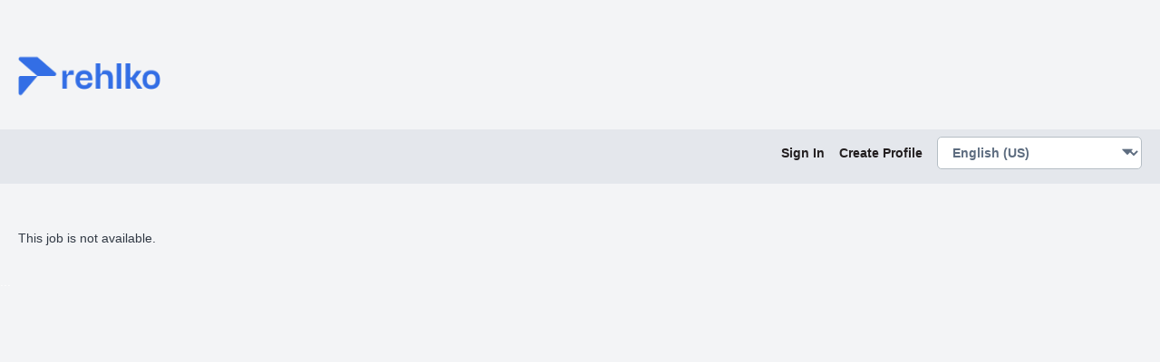

--- FILE ---
content_type: text/html; charset=utf-8
request_url: https://kohler.csod.com/ux/ats/careersite/31/home/requisition/62496?c=kohler
body_size: 2079
content:
<!DOCTYPE html>
<html lang="en">
<head>
    <meta name="viewport" content="width=device-width, height=device-height, initial-scale=1.0, minimum-scale=1.0">
<meta http-equiv="Content-Type" content="text/html; charset=utf-8" /><link href="/player-career-site/1.24.34/node_modules/player-core-ui/assets/normalize.css" id="player-normalize" rel="stylesheet" type="text/css" /><link href="/player-career-site/1.24.34/node_modules/player-core-ui/assets/csod-icons.css" id="player-icons" rel="stylesheet" type="text/css" /><link href="/player-career-site/1.24.34/pages/home.styles.css" id="player-page-styles" rel="stylesheet" type="text/css" /><link href="/player-theming/1.0.13/theme.css?baseColor=%23231f20" id="player-theming" rel="stylesheet" type="text/css" /></head>
<body> 
<div id="cs-root"></div><script type="text/javascript">var csodPlayerRouteInfo={ 
								"package": "career-site",
								"page": "home",
								"cid": "31",
								"routeInfo": {
  "reqid": "62496",
  "_rest_": "?c=kohler"
} };</script><script type="text/javascript">var csodGoogleMapsClientApi = {"key": "gme-cornerstoneondemand","isPremium": "True"};</script><script type="text/javascript">var csodFacebookAppId = "237871519593593";</script><script type="text/javascript">function extendSession(handler) {
                                                    if (typeof handler !== 'undefined')
                                                        handler();
                                                    else {
                                                        var getImg = new Image();
													    var src = '/core/GetImage.aspx' + '?filename=1pt.gif';
													    if (src.indexOf('?') > -1)
														    src += '&';
													    else
														    src += '?';
													    src += 't=' + (new Date()).getTime().toString();
													    getImg.src = src;
                                                    }
												} </script><script type="text/javascript" src="/player-career-site/1.24.34/pages/home.js"></script><script type="text/javascript">if(!csod.context  || !csod.context.token)  csod.context={"corp":"kohler","user":-201,"cultureID":1,"cultureName":"en-US","timezone":1,"localizationVersion":"63904543458","package":"career-site","page":"home","basePath":"/player-career-site/1.24.34/","serviceBase":"/","applicationBase":"/","playerBase":"/","home":"/ui/home","endpoints":{"cloud":"https://us.api.csod.com/","api":"/"},"token":"eyJhbGciOiJIUzUxMiIsInR5cCI6IkpXVCIsImNsaWQiOiIzaTUyMTc1dDdwdG8ifQ.[base64].stxe9a_is59K8BjGY9sW6lxUDy5pJovon1yosw_suCDjBV_iwb9_1lE9SPDscFDvP7Uxj9VrrjYJhgbU9v_qNw","debug":false,"log":{"level":"Warn","batchSize":5,"service":{"contentSize":1048576,"responseTime":2001},"page":{"loadTime":5000}},"correlation":"b2ddaaf9-d692-4d6c-911f-de048576dab3","version":"1.24.34","tracking":null,"theming":{"primary":"231f20"},"trackerSettings":{"anonymizePortalName":false,"vendorAPIKeys":{"amplitude":"a328ec1895b18ee52643ef53449b6ecb"}},"isTrackerProxyEnabled":false,"trackWithAmplitude":false,"officeUser":null};</script><script type="text/javascript" id="player-page-controls" src="/player-career-site/1.24.34/pages/home.controls.js"></script><script type="text/javascript">csod.player.initialize(csod.context);</script></body>
</html>


--- FILE ---
content_type: application/x-javascript
request_url: https://assets.adobedtm.com/launch-ENbffd6389cc0f4c65a800226116f89c42.min.js
body_size: 30200
content:
// For license information, see `https://assets.adobedtm.com/launch-ENbffd6389cc0f4c65a800226116f89c42.js`.
window._satellite=window._satellite||{},window._satellite.container={buildInfo:{minified:!0,buildDate:"2022-07-25T17:07:11Z",turbineBuildDate:"2022-06-22T20:54:39Z",turbineVersion:"27.3.3-latest"},environment:{id:"ENbffd6389cc0f4c65a800226116f89c42",stage:"production"},dataElements:{dayOfWeek:{defaultValue:"",storageDuration:"pageview",modulePath:"core/src/lib/dataElements/customCode.js",settings:{source:function(){return new Array("sunday","monday","tuesday","wednesday","thursday","friday","saturday")[(new Date).getDay()]}}},h1:{defaultValue:"",storageDuration:"pageview",modulePath:"core/src/lib/dataElements/customCode.js",settings:{source:function(){return _satellite.getVar("site")+":"+_satellite.getVar("pageName").split(":")[1]}}},h2:{defaultValue:"",storageDuration:"pageview",modulePath:"core/src/lib/dataElements/customCode.js",settings:{source:function(){return null==_satellite.getVar("pageName").split(":")[2]?_satellite.getVar("h1"):_satellite.getVar("h1")+":"+_satellite.getVar("pageName").split(":")[2]}}},h3:{defaultValue:"",storageDuration:"pageview",modulePath:"core/src/lib/dataElements/customCode.js",settings:{source:function(){return null==_satellite.getVar("pageName").split(":")[3]?_satellite.getVar("h2"):_satellite.getVar("h2")+":"+_satellite.getVar("pageName").split(":")[3]}}},"hourOfDay(User)":{defaultValue:"",storageDuration:"pageview",modulePath:"core/src/lib/dataElements/customCode.js",settings:{source:function(){return(new Date).getHours()}}},url:{defaultValue:"",storageDuration:"pageview",modulePath:"core/src/lib/dataElements/customCode.js",settings:{source:function(){return decodeURIComponent(document.location.href).toLowerCase().replace("www.","").replace(/\/$/,"")}}},urlNoParameters:{defaultValue:"",storageDuration:"pageview",modulePath:"core/src/lib/dataElements/customCode.js",settings:{source:function(){return(decodeURIComponent(document.location.hostname)+decodeURIComponent(document.location.pathname)).toLowerCase().replace("www.","").replace(/\/$/,"")}}},site:{defaultValue:"",storageDuration:"pageview",modulePath:"core/src/lib/dataElements/customCode.js",settings:{source:function(){var e=window.location.hostname,t="unknown";return e.match(/mutd-kohler|manchesterunited|manutd/)?t="man united":e.match(/csod/)?t="jobs":e.match(/kohlercompany|kohlercorporate/)?t="corporate":e.match(/wastelab/)&&(t="waste lab"),t}}},pageName:{defaultValue:"",storageDuration:"pageview",modulePath:"core/src/lib/dataElements/customCode.js",settings:{source:function(){var e,t=window.location.pathname.replace(new RegExp("/","g"),":").toLowerCase();0==t.indexOf(":")&&(t=t.substring(1)),t.lastIndexOf(":")+1==t.length&&(t=t.substring(0,t.lastIndexOf(":"))),""==t&&(t="home"),e=(_satellite.getVar("site")+":"+t).replace(/::/g,":").replace(/-/gi," ");var n=document.title.toLowerCase();return n.indexOf("404 not found")>-1&&(e=_satellite.getVar("site")+":"+n+":"+window.location.href),e}}},hostname:{defaultValue:"",storageDuration:"pageview",modulePath:"core/src/lib/dataElements/customCode.js",settings:{source:function(){return window.location.hostname.replace(/^www\./,"")}}},"document.title":{defaultValue:"",forceLowerCase:!0,storageDuration:"pageview",modulePath:"core/src/lib/dataElements/javascriptVariable.js",settings:{path:"document.title"}},careersPageName:{defaultValue:"",forceLowerCase:!0,storageDuration:"pageview",modulePath:"core/src/lib/dataElements/customCode.js",settings:{source:function(){return window.location.href.toLowerCase().indexOf("/careersite/jobdetails.aspx")>-1?pageName="jobs:"+document.querySelector("meta[name='description']").getAttribute("content").split(":")[0]:window.location.href.toLowerCase().indexOf("/application")>-1&&window.location.href.toLowerCase().indexOf("/requisition/")>-1?pageName="jobs:application":window.location.href.toLowerCase().indexOf("/home/requisition/")>-1?pageName=document.querySelector("[data-tag='ReqTitle']").innerText.toLowerCase():"home"==window.location.pathname.split("/")[window.location.pathname.split("/").length-1]?pageName="jobs:home":(url=window.location.pathname,pageName="jobs:"+url.substring(url.lastIndexOf("/")+1,url.lastIndexOf("."))),pageName.toLowerCase()}}},brand:{defaultValue:"none",forceLowerCase:!0,cleanText:!0,modulePath:"core/src/lib/dataElements/queryStringParameter.js",settings:{name:"brand",caseInsensitive:!0}},positionLocation:{defaultValue:"none",forceLowerCase:!0,cleanText:!0,modulePath:"core/src/lib/dataElements/queryStringParameter.js",settings:{name:"positionlocation",caseInsensitive:!0}},jobFunction:{defaultValue:"none",forceLowerCase:!0,cleanText:!0,modulePath:"core/src/lib/dataElements/queryStringParameter.js",settings:{name:"jobfunction",caseInsensitive:!0}},s:{defaultValue:"none",forceLowerCase:!0,cleanText:!0,modulePath:"core/src/lib/dataElements/queryStringParameter.js",settings:{name:"s",caseInsensitive:!0}},internalSearchTerm:{defaultValue:"",forceLowerCase:!0,cleanText:!0,modulePath:"core/src/lib/dataElements/queryStringParameter.js",settings:{name:"q",caseInsensitive:!0}},positionType:{defaultValue:"none",forceLowerCase:!0,cleanText:!0,modulePath:"core/src/lib/dataElements/queryStringParameter.js",settings:{name:"positiontype",caseInsensitive:!0}},filter:{defaultValue:"",forceLowerCase:!0,cleanText:!0,modulePath:"core/src/lib/dataElements/queryStringParameter.js",settings:{name:"filter",caseInsensitive:!0}},timestamp:{modulePath:"core/src/lib/dataElements/customCode.js",settings:{source:function(){var e="";try{e="";try{var t=new Date,n=t.getTime()+6e4*t.getTimezoneOffset(),r=new Date(n+-144e5),a=r.getDate(),o=r.getMonth()+1,i=r.getFullYear(),s=r.getHours(),c=r.getMinutes(),l=r.getSeconds();a<10&&(a="0"+a),o<10&&(o="0"+o),e=i+"_"+o+"_"+a+"_"+s+"_"+c+"_"+l}catch(e){_satellite.logger.error(e.message)}return e}catch(e){_satellite.logger.error(e.message)}return e}}}},extensions:{core:{displayName:"Core",hostedLibFilesBaseUrl:"https://assets.adobedtm.com/extensions/EP3192e7e0a93746a98645497e7463a723/",modules:{"core/src/lib/dataElements/customCode.js":{name:"custom-code",displayName:"Custom Code",script:function(e){"use strict";e.exports=function(e){return e.source()}}},"core/src/lib/dataElements/javascriptVariable.js":{name:"javascript-variable",displayName:"JavaScript Variable",script:function(e,t,n){"use strict";var r=n("../helpers/getObjectProperty.js");e.exports=function(e){return r(window,e.path)}}},"core/src/lib/dataElements/queryStringParameter.js":{name:"query-string-parameter",displayName:"Query String Parameter",script:function(e,t,n){"use strict";var r=n("@adobe/reactor-window"),a=n("@adobe/reactor-query-string");e.exports=function(e){var t=a.parse(r.location.search);if(!e.caseInsensitive)return t[e.name];for(var n=e.name.toLowerCase(),o=Object.keys(t),i=0;i<o.length;i++){var s=o[i];if(s.toLowerCase()===n)return t[s]}}}},"core/src/lib/events/historyChange.js":{name:"history-change",displayName:"History Change",script:function(e,t,n){"use strict";var r=n("./helpers/debounce"),a=n("./helpers/once"),o=window.history,i=window.location.href,s=[],c=function(e,t,n){var r=e[t];e[t]=function(){var t=r.apply(e,arguments);return n.apply(null,arguments),t}},l=r((function(){var e=window.location.href;i!==e&&(s.forEach((function(e){e()})),i=e)}),0),u=a((function(){o&&(o.pushState&&c(o,"pushState",l),o.replaceState&&c(o,"replaceState",l)),window.addEventListener("popstate",l),window.addEventListener("hashchange",l)}));e.exports=function(e,t){u(),s.push(t)}}},"core/src/lib/events/pageBottom.js":{name:"page-bottom",displayName:"Page Bottom",script:function(e,t,n){"use strict";var r=n("./helpers/pageLifecycleEvents");e.exports=function(e,t){r.registerPageBottomTrigger(t)}}},"core/src/lib/conditions/valueComparison.js":{name:"value-comparison",displayName:"Value Comparison",script:function(e){"use strict";var t=function(e){return"number"==typeof e&&isFinite(e)},n=function(e){return"string"==typeof e||e instanceof String},r=function(e,t){return t&&n(e)?e.toLowerCase():e},a=function(e){return t(e)?String(e):e},o=function(e){return n(e)?Number(e):e},i=function(e){return function(t,r,o){return t=a(t),r=a(r),n(t)&&n(r)&&e(t,r,o)}},s=function(e){return function(n,r){return n=o(n),r=o(r),t(n)&&t(r)&&e(n,r)}},c=function(e){return function(t,n,a){return e(r(t,a),r(n,a))}},l={equals:c((function(e,t){return e==t})),doesNotEqual:function(){return!l.equals.apply(null,arguments)},contains:i(c((function(e,t){return-1!==e.indexOf(t)}))),doesNotContain:function(){return!l.contains.apply(null,arguments)},startsWith:i(c((function(e,t){return 0===e.indexOf(t)}))),doesNotStartWith:function(){return!l.startsWith.apply(null,arguments)},endsWith:i(c((function(e,t){return e.substring(e.length-t.length,e.length)===t}))),doesNotEndWith:function(){return!l.endsWith.apply(null,arguments)},matchesRegex:i((function(e,t,n){return new RegExp(t,n?"i":"").test(e)})),doesNotMatchRegex:function(){return!l.matchesRegex.apply(null,arguments)},lessThan:s((function(e,t){return e<t})),lessThanOrEqual:s((function(e,t){return e<=t})),greaterThan:s((function(e,t){return e>t})),greaterThanOrEqual:s((function(e,t){return e>=t})),isTrue:function(e){return!0===e},isTruthy:function(e){return Boolean(e)},isFalse:function(e){return!1===e},isFalsy:function(e){return!e}};e.exports=function(e){return l[e.comparison.operator](e.leftOperand,e.rightOperand,Boolean(e.comparison.caseInsensitive))}}},"core/src/lib/events/mousedown.js":{name:"mousedown",displayName:"Mousedown",script:function(e,t,n){"use strict";var r=n("./helpers/createBubbly")();document.addEventListener("mousedown",r.evaluateEvent,!0),e.exports=function(e,t){r.addListener(e,t)}}},"core/src/lib/conditions/path.js":{name:"path",displayName:"Path Without Query String",script:function(e,t,n){"use strict";var r=n("@adobe/reactor-document"),a=n("../helpers/textMatch");e.exports=function(e){var t=r.location.pathname;return e.paths.some((function(e){var n=e.valueIsRegex?new RegExp(e.value,"i"):e.value;return a(t,n)}))}}},"core/src/lib/actions/customCode.js":{name:"custom-code",displayName:"Custom Code",script:function(e,t,n,r){"use strict";var a,o,i,s=n("@adobe/reactor-document"),c=n("./helpers/decorateCode"),l=n("./helpers/loadCodeSequentially"),u=n("../../../node_modules/postscribe/dist/postscribe"),p=(a=function(e){u(s.body,e,{error:function(e){r.logger.error(e.msg)}})},o=[],i=function(){if(s.body)for(;o.length;)a(o.shift());else setTimeout(i,20)},function(e){o.push(e),i()}),d=function(){if(s.currentScript)return s.currentScript.async;for(var e=s.querySelectorAll("script"),t=0;t<e.length;t++){var n=e[t];if(/(launch|satelliteLib)-[^\/]+.js(\?.*)?$/.test(n.src))return n.async}return!0}();e.exports=function(e,t){var n={settings:e,event:t},r=n.settings.source;if(r)return n.settings.isExternal?l(r).then((function(e){e&&p(c(n,e))})):void(d||"loading"!==s.readyState?p(c(n,r)):s.write?s.write(c(n,r)):p(c(n,r)))}}},"core/src/lib/events/change.js":{name:"change",displayName:"Change",script:function(e,t,n){"use strict";var r=n("./helpers/createBubbly")(),a=n("../helpers/textMatch");document.addEventListener("change",r.evaluateEvent,!0),e.exports=function(e,t){var n;void 0!==e.value&&(n=e.valueIsRegex?new RegExp(e.value,"i"):e.value),r.addListener(e,(function(e){if(void 0!==n&&!a(e.target.value,n))return!1;t(e)}))}}},"core/src/lib/events/click.js":{name:"click",displayName:"Click",script:function(e,t,n){"use strict";var r=n("@adobe/reactor-window"),a=n("./helpers/createBubbly")(),o=new(n("./helpers/weakMap")),i=function(e){for(;e;){var t=e.tagName;if(t&&"a"===t.toLowerCase()){var n=e.getAttribute("href"),a=e.getAttribute("target");return n&&(!a||"_self"===a||"_top"===a&&r.top===r||a===r.name)?e:void 0}e=e.parentNode}};document.addEventListener("click",a.evaluateEvent,!0),e.exports=function(e,t){a.addListener(e,(function(n){var a=n.nativeEvent;if(!a.s_fe){if(e.anchorDelay&&!o.has(a)){var s=i(a.target);s&&(a.preventDefault(),setTimeout((function(){r.location=s.href}),e.anchorDelay)),o.set(a,!0)}t(n)}}))},e.exports.__reset=a.__reset}},"core/src/lib/conditions/domain.js":{name:"domain",displayName:"Domain",script:function(e,t,n){"use strict";var r=n("@adobe/reactor-document"),a=n("../../../node_modules/escape-string-regexp/index.js");e.exports=function(e){var t=r.location.hostname;return e.domains.some((function(e){return t.match(new RegExp("(^|\\.)"+a(e)+"$","i"))}))}}},"core/src/lib/events/libraryLoaded.js":{name:"library-loaded",displayName:"Library Loaded (Page Top)",script:function(e,t,n){"use strict";var r=n("./helpers/pageLifecycleEvents");e.exports=function(e,t){r.registerLibraryLoadedTrigger(t)}}},"core/src/lib/events/elementExists.js":{name:"element-exists",displayName:"Element Exists",script:function(e,t,n){"use strict";var r=3e3,a=new(n("./helpers/weakMap")),o=n("./helpers/matchesProperties"),i={};setInterval((function(){Object.keys(i).forEach((function(e){for(var t=i[e],n=document.querySelectorAll(e),r=0;r<n.length;r++){var s=n[r];if(!a.has(s)){a.set(s,!0);for(var c=0;c<t.length;c++){var l=t[c];o(s,l.settings.elementProperties)&&(l.trigger({element:s,target:s}),t.splice(c,1),c--)}}if(!t.length){delete i[e];break}}}))}),r),e.exports=function(e,t){var n=i[e.elementSelector];n||(n=i[e.elementSelector]=[]),n.push({settings:e,trigger:t})}}},"core/src/lib/conditions/customCode.js":{name:"custom-code",displayName:"Custom Code",script:function(e){"use strict";e.exports=function(e,t){return e.source.call(t.element,t,t.target)}}},"core/src/lib/events/entersViewport.js":{name:"enters-viewport",displayName:"Enters Viewport",script:function(e,t,n){"use strict";var r=n("@adobe/reactor-document"),a=n("@adobe/reactor-window"),o=n("./helpers/weakMap"),i=n("./helpers/debounce"),s=n("./helpers/enableWeakMapDefaultValue"),c=n("./helpers/matchesSelector"),l=n("./helpers/matchesProperties"),u=3e3,p=200,d={FIRST_ENTRY:"firstEntry",EVERY_ENTRY:"everyEntry"},f=-1!==a.navigator.appVersion.indexOf("MSIE 10"),m=s(new o,(function(){return{timeoutIds:[],completedListeners:[],inViewport:!1}})),h={},g=function(e){var t;try{t=e.getBoundingClientRect()}catch(e){}var n=r.documentElement,o=r.body,i=n.clientTop||o.clientTop||0,s=n.clientLeft||o.clientLeft||0,c=a.pageYOffset||n.scrollTop||o.scrollTop,l=a.pageXOffset||n.scrollLeft||o.scrollLeft;return{top:t.top+c-i,left:t.left+l-s}},b=function(){var e=a.innerHeight,t=r.compatMode;return t&&(e="CSS1Compat"===t?r.documentElement.clientHeight:r.body.clientHeight),e},v=function(){return r.documentElement.scrollTop?r.documentElement.scrollTop:r.body.scrollTop},y=function(e,t,n){var a=g(e).top,o=e.offsetHeight;return r.body.contains(e)&&!(n>a+o||n+t<a)},w=function(e){var t=m.get(e);t.inViewport||(t.inViewport=!0,Object.keys(h).forEach((function(n){c(e,n)&&h[n].forEach((function(n){if(l(e,n.settings.elementProperties)&&-1===t.completedListeners.indexOf(n)){var r=function(){(n.settings.frequency||d.FIRST_ENTRY)===d.FIRST_ENTRY&&t.completedListeners.push(n),n.trigger({element:e,target:e,delay:n.settings.delay})};if(n.settings.delay){var a=setTimeout((function(){y(e,b(),v())&&r()}),n.settings.delay);t.timeoutIds.push(a)}else r()}}))})))},k=function(e){var t=m.get(e);t.inViewport=!1,t.timeoutIds.length&&(t.timeoutIds.forEach(clearTimeout),t.timeoutIds=[])},j=i((function(){var e=Object.keys(h);if(e.length)for(var t=r.querySelectorAll(e.join(",")),n=b(),a=v(),o=0;o<t.length;o++){var i=t[o];y(i,n,a)?w(i):k(i)}}),p),x=function(){j(),setInterval(j,u),a.addEventListener("resize",j),a.addEventListener("scroll",j)};f?"complete"===r.readyState?x():a.addEventListener("load",x):"loading"!==r.readyState?x():r.addEventListener("DOMContentLoaded",x),e.exports=function(e,t){var n=h[e.elementSelector];n||(n=h[e.elementSelector]=[]),n.push({settings:e,trigger:t})}}},"core/src/lib/helpers/getObjectProperty.js":{script:function(e){"use strict";e.exports=function(e,t){for(var n=t.split("."),r=e,a=0,o=n.length;a<o;a++){if(null==r)return;r=r[n[a]]}return r}}},"core/src/lib/events/helpers/debounce.js":{script:function(e){"use strict";e.exports=function(e,t,n){var r=null;return function(){var a=n||this,o=arguments;clearTimeout(r),r=setTimeout((function(){e.apply(a,o)}),t)}}}},"core/src/lib/events/helpers/once.js":{script:function(e){"use strict";e.exports=function(e,t){var n;return function(){return e&&(n=e.apply(t||this,arguments),e=null),n}}}},"core/src/lib/events/helpers/pageLifecycleEvents.js":{script:function(e,t,n){"use strict";var r=n("@adobe/reactor-window"),a=n("@adobe/reactor-document"),o=-1!==r.navigator.appVersion.indexOf("MSIE 10"),i="WINDOW_LOADED",s="DOM_READY",c="PAGE_BOTTOM",l=[c,s,i],u=function(e,t){return{element:e,target:e,nativeEvent:t}},p={};l.forEach((function(e){p[e]=[]}));var d=function(e,t){l.slice(0,m(e)+1).forEach((function(e){h(t,e)}))},f=function(){return"complete"===a.readyState?i:"interactive"===a.readyState?o?null:s:void 0},m=function(e){return l.indexOf(e)},h=function(e,t){p[t].forEach((function(t){g(e,t)})),p[t]=[]},g=function(e,t){var n=t.trigger,r=t.syntheticEventFn;n(r?r(e):null)};r._satellite=r._satellite||{},r._satellite.pageBottom=d.bind(null,c),a.addEventListener("DOMContentLoaded",d.bind(null,s),!0),r.addEventListener("load",d.bind(null,i),!0),r.setTimeout((function(){var e=f();e&&d(e)}),0),e.exports={registerLibraryLoadedTrigger:function(e){e()},registerPageBottomTrigger:function(e){p[c].push({trigger:e})},registerDomReadyTrigger:function(e){p[s].push({trigger:e,syntheticEventFn:u.bind(null,a)})},registerWindowLoadedTrigger:function(e){p[i].push({trigger:e,syntheticEventFn:u.bind(null,r)})}}}},"core/src/lib/events/helpers/createBubbly.js":{script:function(e,t,n){"use strict";var r=n("./weakMap"),a=n("./matchesProperties"),o=n("./matchesSelector");e.exports=function(){var e=[],t=new r,n={addListener:function(t,n){e.push({settings:t,callback:n})},evaluateEvent:function(n,r){if(e.length&&!t.has(n)){for(var i=n.target,s=!1;i;){for(var c=!1,l=!1,u=0;u<e.length;u++){var p=e[u],d=p.settings.elementSelector,f=p.settings.elementProperties;if((!1!==p.settings.bubbleFireIfChildFired||!s)&&(i===n.target||!1!==p.settings.bubbleFireIfParent)&&(i===n.target||d||f&&Object.keys(f).length)&&(!d||o(i,d))&&(!f||a(i,f))){var m={};r?Object.keys(n).forEach((function(e){m[e]=n[e]})):m.nativeEvent=n,m.element=i,m.target=n.target,!1!==p.callback(m)&&(l=!0,p.settings.bubbleStop&&(c=!0))}}if(c)break;l&&(s=!0),i=i.parentNode}t.set(n,!0)}},__reset:function(){e=[]}};return n}}},"core/src/lib/events/helpers/weakMap.js":{script:function(e,t,n){"use strict";var r=n("@adobe/reactor-window").WeakMap;if(void 0===r){var a=Object.defineProperty,o=Date.now()%1e9;(r=function(){this.name="__st"+(1e9*Math.random()>>>0)+o+++"__"}).prototype={set:function(e,t){var n=e[this.name];return n&&n[0]===e?n[1]=t:a(e,this.name,{value:[e,t],writable:!0}),this},get:function(e){var t;return(t=e[this.name])&&t[0]===e?t[1]:void 0},delete:function(e){var t=e[this.name];return!(!t||t[0]!==e||(t[0]=t[1]=void 0,0))},has:function(e){var t=e[this.name];return!!t&&t[0]===e}}}e.exports=r}},"core/src/lib/events/helpers/matchesProperties.js":{script:function(e,t,n){"use strict";var r=n("./../../helpers/textMatch"),a=function(e,t){return"@text"===t||"innerText"===t?e.textContent||e.innerText:t in e?e[t]:e.getAttribute?e.getAttribute(t):void 0};e.exports=function(e,t){return!t||t.every((function(t){var n=a(e,t.name),o=t.valueIsRegex?new RegExp(t.value,"i"):t.value;return r(n,o)}))}}},"core/src/lib/events/helpers/matchesSelector.js":{script:function(e,t,n,r){"use strict";e.exports=function(e,t){var n=e.matches||e.msMatchesSelector;if(n)try{return n.call(e,t)}catch(e){return r.logger.warn("Matching element failed. "+t+" is not a valid selector."),!1}return!1}}},"core/src/lib/helpers/textMatch.js":{script:function(e){"use strict";e.exports=function(e,t){if(null==t)throw new Error("Illegal Argument: Pattern is not present");return null!=e&&("string"==typeof t?e===t:t instanceof RegExp&&t.test(e))}}},"core/src/lib/actions/helpers/decorateCode.js":{script:function(e,t,n,r){"use strict";var a=0,o=function(e){return e.settings.isExternal},i=function(e,t){return"<script>\n"+t+"\n</script>"},s=function(e,t){var n="__runScript"+ ++a;return _satellite[n]=function(t){t.call(e.event.element,e.event,e.event.target),delete _satellite[n]},'<script>_satellite["'+n+'"](function(event, target) {\n'+t+"\n});</script>"},c={javascript:function(e,t){return e.settings.global?i(e,t):s(e,t)},html:function(e,t){return o(e)?r.replaceTokens(t,e.event):t}};e.exports=function(e,t){return c[e.settings.language](e,t)}}},"core/src/lib/actions/helpers/loadCodeSequentially.js":{script:function(e,t,n){"use strict";var r=n("@adobe/reactor-promise"),a=n("./getSourceByUrl"),o=r.resolve();e.exports=function(e){var t=new r((function(t){var n=a(e);r.all([n,o]).then((function(e){var n=e[0];t(n)}))}));return o=t,t}}},"core/node_modules/postscribe/dist/postscribe.js":{script:function(e,t){var n,r;n=this,r=function(){return function(e){function t(r){if(n[r])return n[r].exports;var a=n[r]={exports:{},id:r,loaded:!1};return e[r].call(a.exports,a,a.exports,t),a.loaded=!0,a.exports}var n={};return t.m=e,t.c=n,t.p="",t(0)}([function(e,t,n){"use strict";function r(e){return e&&e.__esModule?e:{default:e}}var a=r(n(1));e.exports=a.default},function(e,t,n){"use strict";function r(e){if(e&&e.__esModule)return e;var t={};if(null!=e)for(var n in e)Object.prototype.hasOwnProperty.call(e,n)&&(t[n]=e[n]);return t.default=e,t}function a(e){return e&&e.__esModule?e:{default:e}}function o(){}function i(){var e=m.shift();if(e){var t=p.last(e);t.afterDequeue(),e.stream=s.apply(void 0,e),t.afterStreamStart()}}function s(e,t,n){function r(e){e=n.beforeWrite(e),h.write(e),n.afterWrite(e)}(h=new u.default(e,n)).id=f++,h.name=n.name||h.id,c.streams[h.name]=h;var a=e.ownerDocument,s={close:a.close,open:a.open,write:a.write,writeln:a.writeln};l(a,{close:o,open:o,write:function(){for(var e=arguments.length,t=Array(e),n=0;n<e;n++)t[n]=arguments[n];return r(t.join(""))},writeln:function(){for(var e=arguments.length,t=Array(e),n=0;n<e;n++)t[n]=arguments[n];return r(t.join("")+"\n")}});var p=h.win.onerror||o;return h.win.onerror=function(e,t,r){n.error({msg:e+" - "+t+": "+r}),p.apply(h.win,[e,t,r])},h.write(t,(function(){l(a,s),h.win.onerror=p,n.done(),h=null,i()})),h}function c(e,t,n){if(p.isFunction(n))n={done:n};else if("clear"===n)return m=[],h=null,void(f=0);n=p.defaults(n,d);var r=[e=/^#/.test(e)?window.document.getElementById(e.substr(1)):e.jquery?e[0]:e,t,n];return e.postscribe={cancel:function(){r.stream?r.stream.abort():r[1]=o}},n.beforeEnqueue(r),m.push(r),h||i(),e.postscribe}t.__esModule=!0;var l=Object.assign||function(e){for(var t=1;t<arguments.length;t++){var n=arguments[t];for(var r in n)Object.prototype.hasOwnProperty.call(n,r)&&(e[r]=n[r])}return e};t.default=c;var u=a(n(2)),p=r(n(4)),d={afterAsync:o,afterDequeue:o,afterStreamStart:o,afterWrite:o,autoFix:!0,beforeEnqueue:o,beforeWriteToken:function(e){return e},beforeWrite:function(e){return e},done:o,error:function(e){throw new Error(e.msg)},releaseAsync:!1},f=0,m=[],h=null;l(c,{streams:{},queue:m,WriteStream:u.default})},function(e,t,n){"use strict";function r(e){if(e&&e.__esModule)return e;var t={};if(null!=e)for(var n in e)Object.prototype.hasOwnProperty.call(e,n)&&(t[n]=e[n]);return t.default=e,t}function a(e){return e&&e.__esModule?e:{default:e}}function o(e,t){if(!(e instanceof t))throw new TypeError("Cannot call a class as a function")}function i(e,t){var n=d+t,r=e.getAttribute(n);return u.existy(r)?String(r):r}function s(e,t){var n=arguments.length>2&&void 0!==arguments[2]?arguments[2]:null,r=d+t;u.existy(n)&&""!==n?e.setAttribute(r,n):e.removeAttribute(r)}t.__esModule=!0;var c=Object.assign||function(e){for(var t=1;t<arguments.length;t++){var n=arguments[t];for(var r in n)Object.prototype.hasOwnProperty.call(n,r)&&(e[r]=n[r])}return e},l=a(n(3)),u=r(n(4)),p=!1,d="data-ps-",f="ps-style",m="ps-script",h=function(){function e(t){var n=arguments.length>1&&void 0!==arguments[1]?arguments[1]:{};o(this,e),this.root=t,this.options=n,this.doc=t.ownerDocument,this.win=this.doc.defaultView||this.doc.parentWindow,this.parser=new l.default("",{autoFix:n.autoFix}),this.actuals=[t],this.proxyHistory="",this.proxyRoot=this.doc.createElement(t.nodeName),this.scriptStack=[],this.writeQueue=[],s(this.proxyRoot,"proxyof",0)}return e.prototype.write=function(){var e;for((e=this.writeQueue).push.apply(e,arguments);!this.deferredRemote&&this.writeQueue.length;){var t=this.writeQueue.shift();u.isFunction(t)?this._callFunction(t):this._writeImpl(t)}},e.prototype._callFunction=function(e){var t={type:"function",value:e.name||e.toString()};this._onScriptStart(t),e.call(this.win,this.doc),this._onScriptDone(t)},e.prototype._writeImpl=function(e){this.parser.append(e);for(var t=void 0,n=void 0,r=void 0,a=[];(t=this.parser.readToken())&&!(n=u.isScript(t))&&!(r=u.isStyle(t));)(t=this.options.beforeWriteToken(t))&&a.push(t);a.length>0&&this._writeStaticTokens(a),n&&this._handleScriptToken(t),r&&this._handleStyleToken(t)},e.prototype._writeStaticTokens=function(e){var t=this._buildChunk(e);return t.actual?(t.html=this.proxyHistory+t.actual,this.proxyHistory+=t.proxy,this.proxyRoot.innerHTML=t.html,p&&(t.proxyInnerHTML=this.proxyRoot.innerHTML),this._walkChunk(),p&&(t.actualInnerHTML=this.root.innerHTML),t):null},e.prototype._buildChunk=function(e){for(var t=this.actuals.length,n=[],r=[],a=[],o=e.length,i=0;i<o;i++){var s=e[i],c=s.toString();if(n.push(c),s.attrs){if(!/^noscript$/i.test(s.tagName)){var l=t++;r.push(c.replace(/(\/?>)/," "+d+"id="+l+" $1")),s.attrs.id!==m&&s.attrs.id!==f&&a.push("atomicTag"===s.type?"":"<"+s.tagName+" "+d+"proxyof="+l+(s.unary?" />":">"))}}else r.push(c),a.push("endTag"===s.type?c:"")}return{tokens:e,raw:n.join(""),actual:r.join(""),proxy:a.join("")}},e.prototype._walkChunk=function(){for(var e=void 0,t=[this.proxyRoot];u.existy(e=t.shift());){var n=1===e.nodeType;if(!n||!i(e,"proxyof")){n&&(this.actuals[i(e,"id")]=e,s(e,"id"));var r=e.parentNode&&i(e.parentNode,"proxyof");r&&this.actuals[r].appendChild(e)}t.unshift.apply(t,u.toArray(e.childNodes))}},e.prototype._handleScriptToken=function(e){var t=this,n=this.parser.clear();n&&this.writeQueue.unshift(n),e.src=e.attrs.src||e.attrs.SRC,(e=this.options.beforeWriteToken(e))&&(e.src&&this.scriptStack.length?this.deferredRemote=e:this._onScriptStart(e),this._writeScriptToken(e,(function(){t._onScriptDone(e)})))},e.prototype._handleStyleToken=function(e){var t=this.parser.clear();t&&this.writeQueue.unshift(t),e.type=e.attrs.type||e.attrs.TYPE||"text/css",(e=this.options.beforeWriteToken(e))&&this._writeStyleToken(e),t&&this.write()},e.prototype._writeStyleToken=function(e){var t=this._buildStyle(e);this._insertCursor(t,f),e.content&&(t.styleSheet&&!t.sheet?t.styleSheet.cssText=e.content:t.appendChild(this.doc.createTextNode(e.content)))},e.prototype._buildStyle=function(e){var t=this.doc.createElement(e.tagName);return t.setAttribute("type",e.type),u.eachKey(e.attrs,(function(e,n){t.setAttribute(e,n)})),t},e.prototype._insertCursor=function(e,t){this._writeImpl('<span id="'+t+'"/>');var n=this.doc.getElementById(t);n&&n.parentNode.replaceChild(e,n)},e.prototype._onScriptStart=function(e){e.outerWrites=this.writeQueue,this.writeQueue=[],this.scriptStack.unshift(e)},e.prototype._onScriptDone=function(e){e===this.scriptStack[0]?(this.scriptStack.shift(),this.write.apply(this,e.outerWrites),!this.scriptStack.length&&this.deferredRemote&&(this._onScriptStart(this.deferredRemote),this.deferredRemote=null)):this.options.error({msg:"Bad script nesting or script finished twice"})},e.prototype._writeScriptToken=function(e,t){var n=this._buildScript(e),r=this._shouldRelease(n),a=this.options.afterAsync;e.src&&(n.src=e.src,this._scriptLoadHandler(n,r?a:function(){t(),a()}));try{this._insertCursor(n,m),n.src&&!r||t()}catch(e){this.options.error(e),t()}},e.prototype._buildScript=function(e){var t=this.doc.createElement(e.tagName);return u.eachKey(e.attrs,(function(e,n){t.setAttribute(e,n)})),e.content&&(t.text=e.content),t},e.prototype._scriptLoadHandler=function(e,t){function n(){e=e.onload=e.onreadystatechange=e.onerror=null}function r(){n(),null!=t&&t(),t=null}function a(e){n(),i(e),null!=t&&t(),t=null}function o(e,t){var n=e["on"+t];null!=n&&(e["_on"+t]=n)}var i=this.options.error;o(e,"load"),o(e,"error"),c(e,{onload:function(){if(e._onload)try{e._onload.apply(this,Array.prototype.slice.call(arguments,0))}catch(t){a({msg:"onload handler failed "+t+" @ "+e.src})}r()},onerror:function(){if(e._onerror)try{e._onerror.apply(this,Array.prototype.slice.call(arguments,0))}catch(t){return void a({msg:"onerror handler failed "+t+" @ "+e.src})}a({msg:"remote script failed "+e.src})},onreadystatechange:function(){/^(loaded|complete)$/.test(e.readyState)&&r()}})},e.prototype._shouldRelease=function(e){return!/^script$/i.test(e.nodeName)||!!(this.options.releaseAsync&&e.src&&e.hasAttribute("async"))},e}();t.default=h},function(e){var t;t=function(){return function(e){function t(r){if(n[r])return n[r].exports;var a=n[r]={exports:{},id:r,loaded:!1};return e[r].call(a.exports,a,a.exports,t),a.loaded=!0,a.exports}var n={};return t.m=e,t.c=n,t.p="",t(0)}([function(e,t,n){"use strict";function r(e){return e&&e.__esModule?e:{default:e}}var a=r(n(1));e.exports=a.default},function(e,t,n){"use strict";function r(e){return e&&e.__esModule?e:{default:e}}function a(e){if(e&&e.__esModule)return e;var t={};if(null!=e)for(var n in e)Object.prototype.hasOwnProperty.call(e,n)&&(t[n]=e[n]);return t.default=e,t}function o(e,t){if(!(e instanceof t))throw new TypeError("Cannot call a class as a function")}t.__esModule=!0;var i=a(n(2)),s=a(n(3)),c=r(n(6)),l=n(5),u={comment:/^<!--/,endTag:/^<\//,atomicTag:/^<\s*(script|style|noscript|iframe|textarea)[\s\/>]/i,startTag:/^</,chars:/^[^<]/},p=function(){function e(){var t=this,n=arguments.length>0&&void 0!==arguments[0]?arguments[0]:"",r=arguments.length>1&&void 0!==arguments[1]?arguments[1]:{};o(this,e),this.stream=n;var a=!1,s={};for(var l in i)i.hasOwnProperty(l)&&(r.autoFix&&(s[l+"Fix"]=!0),a=a||s[l+"Fix"]);a?(this._readToken=(0,c.default)(this,s,(function(){return t._readTokenImpl()})),this._peekToken=(0,c.default)(this,s,(function(){return t._peekTokenImpl()}))):(this._readToken=this._readTokenImpl,this._peekToken=this._peekTokenImpl)}return e.prototype.append=function(e){this.stream+=e},e.prototype.prepend=function(e){this.stream=e+this.stream},e.prototype._readTokenImpl=function(){var e=this._peekTokenImpl();if(e)return this.stream=this.stream.slice(e.length),e},e.prototype._peekTokenImpl=function(){for(var e in u)if(u.hasOwnProperty(e)&&u[e].test(this.stream)){var t=s[e](this.stream);if(t)return"startTag"===t.type&&/script|style/i.test(t.tagName)?null:(t.text=this.stream.substr(0,t.length),t)}},e.prototype.peekToken=function(){return this._peekToken()},e.prototype.readToken=function(){return this._readToken()},e.prototype.readTokens=function(e){for(var t=void 0;t=this.readToken();)if(e[t.type]&&!1===e[t.type](t))return},e.prototype.clear=function(){var e=this.stream;return this.stream="",e},e.prototype.rest=function(){return this.stream},e}();for(var d in t.default=p,p.tokenToString=function(e){return e.toString()},p.escapeAttributes=function(e){var t={};for(var n in e)e.hasOwnProperty(n)&&(t[n]=(0,l.escapeQuotes)(e[n],null));return t},p.supports=i,i)i.hasOwnProperty(d)&&(p.browserHasFlaw=p.browserHasFlaw||!i[d]&&d)},function(e,t){"use strict";t.__esModule=!0;var n=!1,r=!1,a=window.document.createElement("div");try{var o="<P><I></P></I>";a.innerHTML=o,t.tagSoup=n=a.innerHTML!==o}catch(e){t.tagSoup=n=!1}try{a.innerHTML="<P><i><P></P></i></P>",t.selfClose=r=2===a.childNodes.length}catch(e){t.selfClose=r=!1}a=null,t.tagSoup=n,t.selfClose=r},function(e,t,n){"use strict";function r(e){var t=e.indexOf("-->");if(t>=0)return new l.CommentToken(e.substr(4,t-1),t+3)}function a(e){var t=e.indexOf("<");return new l.CharsToken(t>=0?t:e.length)}function o(e){var t,n,r;if(-1!==e.indexOf(">")){var a=e.match(u.startTag);if(a){var o=(t={},n={},r=a[2],a[2].replace(u.attr,(function(e,a){arguments[2]||arguments[3]||arguments[4]||arguments[5]?arguments[5]?(t[arguments[5]]="",n[arguments[5]]=!0):t[a]=arguments[2]||arguments[3]||arguments[4]||u.fillAttr.test(a)&&a||"":t[a]="",r=r.replace(e,"")})),{v:new l.StartTagToken(a[1],a[0].length,t,n,!!a[3],r.replace(/^[\s\uFEFF\xA0]+|[\s\uFEFF\xA0]+$/g,""))});if("object"===(void 0===o?"undefined":c(o)))return o.v}}}function i(e){var t=o(e);if(t){var n=e.slice(t.length);if(n.match(new RegExp("</\\s*"+t.tagName+"\\s*>","i"))){var r=n.match(new RegExp("([\\s\\S]*?)</\\s*"+t.tagName+"\\s*>","i"));if(r)return new l.AtomicTagToken(t.tagName,r[0].length+t.length,t.attrs,t.booleanAttrs,r[1])}}}function s(e){var t=e.match(u.endTag)
;if(t)return new l.EndTagToken(t[1],t[0].length)}t.__esModule=!0;var c="function"==typeof Symbol&&"symbol"==typeof Symbol.iterator?function(e){return typeof e}:function(e){return e&&"function"==typeof Symbol&&e.constructor===Symbol&&e!==Symbol.prototype?"symbol":typeof e};t.comment=r,t.chars=a,t.startTag=o,t.atomicTag=i,t.endTag=s;var l=n(4),u={startTag:/^<([\-A-Za-z0-9_]+)((?:\s+[\w\-]+(?:\s*=?\s*(?:(?:"[^"]*")|(?:'[^']*')|[^>\s]+))?)*)\s*(\/?)>/,endTag:/^<\/([\-A-Za-z0-9_]+)[^>]*>/,attr:/(?:([\-A-Za-z0-9_]+)\s*=\s*(?:(?:"((?:\\.|[^"])*)")|(?:'((?:\\.|[^'])*)')|([^>\s]+)))|(?:([\-A-Za-z0-9_]+)(\s|$)+)/g,fillAttr:/^(checked|compact|declare|defer|disabled|ismap|multiple|nohref|noresize|noshade|nowrap|readonly|selected)$/i}},function(e,t,n){"use strict";function r(e,t){if(!(e instanceof t))throw new TypeError("Cannot call a class as a function")}t.__esModule=!0,t.EndTagToken=t.AtomicTagToken=t.StartTagToken=t.TagToken=t.CharsToken=t.CommentToken=t.Token=void 0;var a=n(5),o=(t.Token=function e(t,n){r(this,e),this.type=t,this.length=n,this.text=""},t.CommentToken=function(){function e(t,n){r(this,e),this.type="comment",this.length=n||(t?t.length:0),this.text="",this.content=t}return e.prototype.toString=function(){return"<!--"+this.content},e}(),t.CharsToken=function(){function e(t){r(this,e),this.type="chars",this.length=t,this.text=""}return e.prototype.toString=function(){return this.text},e}(),t.TagToken=function(){function e(t,n,a,o,i){r(this,e),this.type=t,this.length=a,this.text="",this.tagName=n,this.attrs=o,this.booleanAttrs=i,this.unary=!1,this.html5Unary=!1}return e.formatTag=function(e){var t=arguments.length>1&&void 0!==arguments[1]?arguments[1]:null,n="<"+e.tagName;for(var r in e.attrs)if(e.attrs.hasOwnProperty(r)){n+=" "+r;var o=e.attrs[r];void 0!==e.booleanAttrs&&void 0!==e.booleanAttrs[r]||(n+='="'+(0,a.escapeQuotes)(o)+'"')}return e.rest&&(n+=" "+e.rest),e.unary&&!e.html5Unary?n+="/>":n+=">",null!=t&&(n+=t+"</"+e.tagName+">"),n},e}());t.StartTagToken=function(){function e(t,n,a,o,i,s){r(this,e),this.type="startTag",this.length=n,this.text="",this.tagName=t,this.attrs=a,this.booleanAttrs=o,this.html5Unary=!1,this.unary=i,this.rest=s}return e.prototype.toString=function(){return o.formatTag(this)},e}(),t.AtomicTagToken=function(){function e(t,n,a,o,i){r(this,e),this.type="atomicTag",this.length=n,this.text="",this.tagName=t,this.attrs=a,this.booleanAttrs=o,this.unary=!1,this.html5Unary=!1,this.content=i}return e.prototype.toString=function(){return o.formatTag(this,this.content)},e}(),t.EndTagToken=function(){function e(t,n){r(this,e),this.type="endTag",this.length=n,this.text="",this.tagName=t}return e.prototype.toString=function(){return"</"+this.tagName+">"},e}()},function(e,t){"use strict";function n(e){var t=arguments.length>1&&void 0!==arguments[1]?arguments[1]:"";return e?e.replace(/([^"]*)"/g,(function(e,t){return/\\/.test(t)?t+'"':t+'\\"'})):t}t.__esModule=!0,t.escapeQuotes=n},function(e,t){"use strict";function n(e){return e&&"startTag"===e.type&&(e.unary=s.test(e.tagName)||e.unary,e.html5Unary=!/\/>$/.test(e.text)),e}function r(e,t){var r=e.stream,a=n(t());return e.stream=r,a}function a(e,t){var n=t.pop();e.prepend("</"+n.tagName+">")}function o(){var e=[];return e.last=function(){return this[this.length-1]},e.lastTagNameEq=function(e){var t=this.last();return t&&t.tagName&&t.tagName.toUpperCase()===e.toUpperCase()},e.containsTagName=function(e){for(var t,n=0;t=this[n];n++)if(t.tagName===e)return!0;return!1},e}function i(e,t,i){function s(){var t=r(e,i);t&&u[t.type]&&u[t.type](t)}var l=o(),u={startTag:function(n){var r=n.tagName;"TR"===r.toUpperCase()&&l.lastTagNameEq("TABLE")?(e.prepend("<TBODY>"),s()):t.selfCloseFix&&c.test(r)&&l.containsTagName(r)?l.lastTagNameEq(r)?a(e,l):(e.prepend("</"+n.tagName+">"),s()):n.unary||l.push(n)},endTag:function(n){l.last()?t.tagSoupFix&&!l.lastTagNameEq(n.tagName)?a(e,l):l.pop():t.tagSoupFix&&(i(),s())}};return function(){return s(),n(i())}}t.__esModule=!0,t.default=i;var s=/^(AREA|BASE|BASEFONT|BR|COL|FRAME|HR|IMG|INPUT|ISINDEX|LINK|META|PARAM|EMBED)$/i,c=/^(COLGROUP|DD|DT|LI|OPTIONS|P|TD|TFOOT|TH|THEAD|TR)$/i}])},e.exports=t()},function(e,t){"use strict";function n(e){return null!=e}function r(e){return"function"==typeof e}function a(e,t,n){var r=void 0,a=e&&e.length||0;for(r=0;r<a;r++)t.call(n,e[r],r)}function o(e,t,n){for(var r in e)e.hasOwnProperty(r)&&t.call(n,r,e[r])}function i(e,t){return e=e||{},o(t,(function(t,r){n(e[t])||(e[t]=r)})),e}function s(e){try{return Array.prototype.slice.call(e)}catch(r){var t=(n=[],a(e,(function(e){n.push(e)})),{v:n});if("object"===(void 0===t?"undefined":d(t)))return t.v}var n}function c(e){return e[e.length-1]}function l(e,t){return!(!e||"startTag"!==e.type&&"atomicTag"!==e.type||!("tagName"in e)||!~e.tagName.toLowerCase().indexOf(t))}function u(e){return l(e,"script")}function p(e){return l(e,"style")}t.__esModule=!0;var d="function"==typeof Symbol&&"symbol"==typeof Symbol.iterator?function(e){return typeof e}:function(e){return e&&"function"==typeof Symbol&&e.constructor===Symbol&&e!==Symbol.prototype?"symbol":typeof e};t.existy=n,t.isFunction=r,t.each=a,t.eachKey=o,t.defaults=i,t.toArray=s,t.last=c,t.isTag=l,t.isScript=u,t.isStyle=p}])},"object"==typeof t&&"object"==typeof e?e.exports=r():"function"==typeof define&&define.amd?define([],r):"object"==typeof t?t.postscribe=r():n.postscribe=r()}},"core/src/lib/actions/helpers/getSourceByUrl.js":{script:function(e,t,n){"use strict";var r=n("@adobe/reactor-load-script"),a=n("@adobe/reactor-promise"),o={},i={},s=function(e){return i[e]||(i[e]=r(e)),i[e]};_satellite.__registerScript=function(e,t){o[e]=t},e.exports=function(e){return o[e]?a.resolve(o[e]):new a((function(t){s(e).then((function(){t(o[e])}),(function(){t()}))}))}}},"core/node_modules/escape-string-regexp/index.js":{script:function(e){"use strict";var t=/[|\\{}()[\]^$+*?.]/g;e.exports=function(e){if("string"!=typeof e)throw new TypeError("Expected a string");return e.replace(t,"\\$&")}}},"core/src/lib/events/helpers/enableWeakMapDefaultValue.js":{script:function(e){"use strict";e.exports=function(e,t){var n=e.get;return e.get=function(r){return e.has(r)||e.set(r,t()),n.apply(this,arguments)},e}}}}},"adobe-analytics":{displayName:"Adobe Analytics",hostedLibFilesBaseUrl:"https://assets.adobedtm.com/extensions/EP143333dab9bb4582a773c81f3a840074/",settings:{customSetup:{source:function(e){e.linkTrackVars="prop1,eVar100",e.linkTrackEvents="None",e.usePlugins=!0,e.doPlugins=function(t){t.prop1=_satellite.getVar("site"),t.eVar100="D=c1";var n="prop1,eVar100",r="None";e.linkTrackVars=e.apl(e.linkTrackVars,"eVar107",",",1),e.eVar107=_satellite.getVar("timestamp"),e.linkTrackVars=e.apl(e.linkTrackVars,"prop37",",",1),e.prop37="Launch Build date: "+_satellite.buildInfo.buildDate,setTimeout((function(){for(var e=t.linkTrackVars.match(/none/i)?[]:t.linkTrackVars.split(","),a=0;a<e.length;a++)n.match(new RegExp(","+e[a]+","))||(t[e[a]]="");t.linkTrackVars=n,t.linkTrackEvents=r}),50)},e.getPreviousValue=new Function("v","c","el","var s=this,t=new Date,i,j,r='';t.setTime(t.getTime()+1800000);if(el){if(s.events){i=s.split(el,',');j=s.split(s.events,',');for(x in i){for(y in j){if(i[x]==j[y]){if(s.c_r(c)) r=s.c_r(c);v?s.c_w(c,v,t):s.c_w(c,'no value',t);return r}}}}}else{if(s.c_r(c)) r=s.c_r(c);v?s.c_w(c,v,t):s.c_w(c,'no value',t);return r}"),e.split=new Function("l","d","var i,x=0,a=new Array;while(l){i=l.indexOf(d);i=i>-1?i:l.length;a[x++]=l.substring(0,i);l=l.substring(i+d.length);}return a"),e.getLinkType=function(e,t){var n=document.createElement("a"),r="";n.href=e;var a=n.hostname,o=n.pathname.split(".").pop();try{if((","+(t=t||window.s).linkDownloadFileTypes+",").match(new RegExp(","+o+",")))r="d";else{for(var i=t.linkInternalFilters.split(","),s=0;s<i.length;s++)if(a.indexOf(i[s])>=0){r="o";break}r||(r="e")}}catch(e){console.log(e.message)}return r},e.apl=new Function("l","v","d","u","var s=this,m=0;if(!l)l='';if(u){var i,n,a=s.split(l,d);for(i=0;i<a.length;i++){n=a[i];m=m||(u==1?(n==v):(n.toLowerCase()==v.toLowerCase()));}}if(!m)l=l?l+d+v:v;return l")}},libraryCode:{type:"managed",accounts:{staging:["kohleruniversaldev"],production:["kohlercom","kohlerglobal"],development:["kohleruniversaldev"]},scopeTrackerGlobally:!0},trackerProperties:{charSet:"UTF-8",campaign:{type:"queryParam",value:"id"},trackingServer:"kohlermetrics.kohler.com",trackInlineStats:!0,visitorNamespace:"kohler",trackDownloadLinks:!0,trackExternalLinks:!0,linkInternalFilters:["manchesterunited.kohler.com","kohlerunited.com","mutd-kohler.squarespace.com","csod.com","kohlerco.com","manutd.kohler.com","kohlercorporate-kohlercorporate-stage.azurewebsites.net","supplier.kohlerco.com/irj/portal/supplierReg","kohler.versaic.com/login","kohlercompany.com"],trackingServerSecure:"kohlermetricssecure.kohler.com",linkDownloadFileTypes:["doc","docx","eps","jpg","png","svg","xls","ppt","pptx","pdf","xlsx","tab","csv","zip","txt","vsd","vxd","xml","js","css","rar","exe","wma","mov","avi","wmv","mp3","wav","m4v","mp4"]}},modules:{"adobe-analytics/src/lib/actions/sendBeacon.js":{name:"send-beacon",displayName:"Send Beacon",script:function(e,t,n,r){"use strict";var a=n("../sharedModules/getTracker"),o=function(e){return e&&e.nodeName&&"a"===e.nodeName.toLowerCase()},i=function(e){return o(e)?e.innerHTML:"link clicked"},s=function(e,t,n){if("page"===t.type)r.logger.info("Firing page view beacon."),e.t();else{var a={linkType:t.linkType||"o",linkName:t.linkName||i(n)};r.logger.info("Firing link track beacon using the values: "+JSON.stringify(a)+"."),e.tl(o(n)?n:"true",a.linkType,a.linkName)}};e.exports=function(e,t){return a().then((function(n){s(n,e,t.element)}),(function(e){r.logger.error("Cannot send beacon: "+e)}))}}},"adobe-analytics/src/lib/actions/clearVariables.js":{name:"clear-variables",displayName:"Clear Variables",script:function(e,t,n,r){"use strict";var a=n("../sharedModules/getTracker");e.exports=function(){return a().then((function(e){e.clearVars&&(r.logger.info("Clear variables."),e.clearVars())}),(function(e){r.logger.error("Cannot clear variables: "+e)}))}}},"adobe-analytics/src/lib/actions/setVariables.js":{name:"set-variables",displayName:"Set Variables",script:function(e,t,n,r){"use strict";var a=n("../sharedModules/getTracker"),o=n("../helpers/applyTrackerVariables");e.exports=function(e,t){return a().then((function(n){r.logger.info("Set variables on the tracker."),o(n,e.trackerProperties),e.customSetup&&e.customSetup.source&&e.customSetup.source.call(t.element,t,n)}),(function(e){r.logger.error("Cannot set variables: "+e)}))}}},"adobe-analytics/src/lib/sharedModules/getTracker.js":{script:function(e,t,n,r){"use strict";var a,o=n("@adobe/reactor-cookie"),i=n("@adobe/reactor-promise"),s=n("@adobe/reactor-window"),c=n("../helpers/augmenters"),l=n("@adobe/reactor-load-script"),u=n("../helpers/applyTrackerVariables"),p=n("../helpers/loadLibrary"),d=n("../helpers/generateVersion")(r.buildInfo.turbineBuildDate),f="beforeSettings",m=r.getSharedModule("adobe-mcid","mcid-instance"),h=function(e){return!e||"true"===o.get(e)},g=function(e){return i.all(c.map((function(t){var n;try{n=t(e)}catch(e){setTimeout((function(){throw e}))}return i.resolve(n)}))).then((function(){return e}))},b=function(e){return m&&(r.logger.info("Setting MCID instance on the tracker."),e.visitor=m),e},v=function(e){return r.logger.info('Setting version on tracker: "'+d+'".'),void 0!==e.tagContainerMarker?e.tagContainerMarker=d:"string"==typeof e.version&&e.version.substring(e.version.length-5)!=="-"+d&&(e.version+="-"+d),e},y=function(e,t,n){return t.loadPhase===f&&t.source&&(r.logger.info("Calling custom script before settings."),t.source.call(s,n)),u(n,e||{}),t.loadPhase!==f&&t.source&&(r.logger.info("Calling custom script after settings."),t.source.call(s,n)),n},w=function(e,t){if(e&&e.audienceManager&&e.audienceManager.config){var n="AppMeasurement_Module_AudienceManagement.js",a=r.getHostedLibFileUrl(n);return l(a).then((function(){return t.loadModule("AudienceManagement"),t.AudienceManagement.setup(e.audienceManager.config),t}))}return t},k=(a=r.getExtensionSettings(),h(a.trackingCookieName)?p(a).then(g).then(b).then(v).then(y.bind(null,a.trackerProperties,a.customSetup||{})).then(w.bind(null,a.moduleProperties)):i.reject("EU compliance was not acknowledged by the user."));e.exports=function(){return k}},name:"get-tracker",shared:!0},"adobe-analytics/src/lib/sharedModules/augmentTracker.js":{name:"augment-tracker",shared:!0,script:function(e,t,n){"use strict";var r=n("../helpers/augmenters");e.exports=function(e){r.push(e)}}},"adobe-analytics/src/lib/helpers/augmenters.js":{script:function(e){"use strict";e.exports=[]}},"adobe-analytics/src/lib/helpers/applyTrackerVariables.js":{script:function(e,t,n,r){"use strict";var a=n("@adobe/reactor-query-string"),o=n("@adobe/reactor-window"),i=/eVar([0-9]+)/,s=/prop([0-9]+)/,c=new RegExp("^(eVar[0-9]+)|(prop[0-9]+)|(hier[0-9]+)|campaign|purchaseID|channel|server|state|zip|pageType$"),l=function(e,t,n){return n.indexOf(e)===t},u=function(e,t,n){var r=Object.keys(t).filter(c.test.bind(c));return n&&r.push("events"),(r=r.concat((e.linkTrackVars||"").split(","))).filter((function(e,t,n){return"None"!==e&&e&&l(e,t,n)})).join(",")},p=function(e,t){var n=t.map((function(e){return e.name}));return(n=n.concat((e.linkTrackEvents||"").split(","))).filter((function(e,t,n){return"None"!==e&&l(e,t,n)})).join(",")},d=function(e,t,n){e[t]=n[t].join(",")},f=function(e,t,n){var r=n.dynamicVariablePrefix||"D=";n[t].forEach((function(t){var n;if("value"===t.type)n=t.value;else{var a=i.exec(t.value);if(a)n=r+"v"+a[1];else{var o=s.exec(t.value);o&&(n=r+"c"+o[1])}}e[t.name]=n}))},m={linkDownloadFileTypes:d,linkExternalFilters:d,linkInternalFilters:d,hierarchies:function(e,t,n){n[t].forEach((function(t){e[t.name]=t.sections.join(t.delimiter)}))},props:f,eVars:f,campaign:function(e,t,n){if("queryParam"===n[t].type){var r=a.parse(o.location.search);e[t]=r[n[t].value]}else e[t]=n[t].value},events:function(e,t,n){var r=n[t].map((function(e){return e.value?[e.name,e.value].join("="):e.name}));e[t]=r.join(",")}};e.exports=function(e,t){var n={};Object.keys(t).forEach((function(e){var r=m[e],a=t[e];r?r(n,e,t):n[e]=a})),n.events&&e.events&&e.events.length>0&&(n.events=e.events+","+n.events);var a=t&&t.events&&t.events.length>0,o=u(e,n,a);o&&(n.linkTrackVars=o);var i=p(e,t.events||[]);i&&(n.linkTrackEvents=i),r.logger.info('Applying the following properties on tracker: "'+JSON.stringify(n)+'".'),Object.keys(n).forEach((function(t){e[t]=n[t]}))}}},"adobe-analytics/src/lib/helpers/loadLibrary.js":{script:function(e,t,n,r){"use strict";var a=n("@adobe/reactor-load-script"),o=n("@adobe/reactor-window"),i=n("@adobe/reactor-promise"),s={MANAGED:"managed",PREINSTALLED:"preinstalled",REMOTE:"remote",CUSTOM:"custom"},c=function(e){return r.logger.info("Loading AppMeasurement script from: "+e+"."),a(e)},l=function(e){var t=e.production;return e[r.buildInfo.environment]&&(t=e[r.buildInfo.environment]),t.join(",")},u=function(e,t){if(!o.s_gi)throw new Error("Unable to create AppMeasurement tracker, `s_gi` function not found."+o.AppMeasurement);r.logger.info('Creating AppMeasurement tracker with these report suites: "'+t+'"');var n=o.s_gi(t);return e.libraryCode.scopeTrackerGlobally&&(r.logger.info("Setting the tracker as window.s"),o.s=n),n},p=function(e){var t=l(e.libraryCode.accounts);return c(r.getHostedLibFileUrl("AppMeasurement.js")).then(u.bind(null,e,t))},d=function(e,t){if(e.libraryCode.accounts)if(t.sa){var n=l(e.libraryCode.accounts);r.logger.info('Setting the following report suites on the tracker: "'+n+'"'),t.sa(n)}else r.logger.warn("Cannot set report suites on tracker. `sa` method not available.");return t},f=function(e){return r.logger.info('Waiting for the tracker to become accessible at: "'+e+'".'),new i((function(t,n){var a=1,i=setInterval((function(){o[e]&&(r.logger.info('Found tracker located at: "'+e+'".'),t(o[e]),clearInterval(i)),a>=10&&(clearInterval(i),n(new Error('Bailing out. Cannot find the global variable name: "'+e+'".'))),a++}),1e3)}))},m=function(e){return f(e.libraryCode.trackerVariableName).then(d.bind(null,e))},h=function(e){if(o[e])return r.logger.info('Found tracker located at: "'+e+'".'),o[e];throw new Error('Cannot find the global variable name: "'+e+'".')},g=function(e,t){return c(e).then(h.bind(null,t.libraryCode.trackerVariableName)).then(d.bind(null,t))};e.exports=function(e){var t,n;switch(e.libraryCode.type){case s.MANAGED:n=p(e);break;case s.PREINSTALLED:n=m(e);break;case s.CUSTOM:t=e.libraryCode.source,n=g(t,e);break;case s.REMOTE:t="https:"===o.location.protocol?e.libraryCode.httpsUrl:e.libraryCode.httpUrl,n=g(t,e);break;default:throw new Error("Cannot load library. Type not supported.")}return n}}},"adobe-analytics/src/lib/helpers/generateVersion.js":{script:function(e){"use strict";var t=8,n=function(e){return e.getUTCDate().toString(36)},r=function(e){return e.substr(e.length-1)},a=function(e){return Math.floor(e.getUTCHours()/t)},o=function(e){var t=(e.getUTCMonth()+1+12*a(e)).toString(36);return r(t)},i=function(e){return(e.getUTCFullYear()-2010).toString(36)};e.exports=function(e){var t=new Date(e);if(isNaN(t))throw new Error("Invalid date provided");return("L"+i(t)+o(t)+n(t)).toUpperCase()}}}}}},company:{orgId:"A7C33BC75245AE0B0A490D4D@AdobeOrg",dynamicCdnEnabled:!1},property:{name:"Corporate: Main | Careers | Manchester United | Waste Lab",settings:{domains:["csod.com","manchesterunited.kohler.com","kohlerunited.com","kohlercompany.com","wastelab.kohler.com","manutd.kohler.com"],undefinedVarsReturnEmpty:!1,ruleComponentSequencingEnabled:!1},id:"PR1942d0cb43eb4dfabf7fc7ec7ec0742a"},rules:[{id:"RL13979409479f4b9386927860c9087233",name:"Man United - Page Bottom | History Change",events:[{modulePath:"core/src/lib/events/pageBottom.js",settings:{},ruleOrder:50},{modulePath:"core/src/lib/events/historyChange.js",settings:{},ruleOrder:50}],conditions:[{modulePath:"core/src/lib/conditions/valueComparison.js",settings:{comparison:{operator:"equals"},leftOperand:"%site%",rightOperand:"man united"}}],actions:[{modulePath:"adobe-analytics/src/lib/actions/clearVariables.js",settings:{}},{modulePath:"adobe-analytics/src/lib/actions/setVariables.js",settings:{customSetup:{source:function(e,t){try{t.eVar36=t.eVar37=t.campaign=t.Util.getQueryParam("id"),t.eVar3=t.Util.getQueryParam("ipid");var n=t.Util.cookieRead("s_cpid");if(""===n&&""!==t.eVar37){var r=new Date;r.setMonth(r.getMonth()+24),t.Util.cookieWrite("s_cpid",t.eVar37,r)}else t.eVar37=n;t.prop49=t.getPreviousValue(t.pageName,"s_pageName",""),""===t.prop49&&(t.prop49="site entry"),t.eVar63="D=c49";var a=encodeURI(t.prop64);t.eVar64=t.getPreviousValue(a,"s_pageUrl",""),t.eVar64=decodeURI(t.eVar64),""==t.eVar64&&(t.eVar64="site entry"),t.eVar71||(t.Util.cookieRead("s_entryPage")?t.eVar71=t.Util.cookieRead("s_entryPage"):(t.eVar71=t.pageName,t.Util.cookieWrite("s_entryPage",t.eVar71,0)))}catch(e){_satellite.notify(e.message,1)}}},trackerProperties:{eVars:[{name:"eVar9",type:"alias",value:"prop15"},{name:"eVar10",type:"alias",value:"prop16"},{name:"eVar20",type:"alias",value:"prop20"},{name:"eVar74",type:"alias",value:"prop64"},{name:"eVar76",type:"alias",value:"prop66"},{name:"eVar95",type:"value",value:"%hostname%"},{name:"eVar100",type:"alias",value:"prop1"}],props:[{name:"prop2",type:"value",value:"%h2%"},{name:"prop3",type:"value",value:"%h1%"},{name:"prop6",type:"value",value:"%h3%"},{name:"prop15",type:"value",value:"%hourOfDay(User)%"},{name:"prop16",type:"value",value:"%dayOfWeek%"},{name:"prop20",type:"value",value:"%pageName%"},{name:"prop64",type:"value",value:"%url%"},{name:"prop66",type:"value",value:"%urlNoParameters%"},{name:"prop1",type:"value",value:"%site%"}],events:[{name:"event106"}],pageURL:"%url%",campaign:{type:"value",value:"id"},pageName:"%pageName%"}}},{modulePath:"adobe-analytics/src/lib/actions/sendBeacon.js",settings:{type:"page"}}]},{id:"RL511242d9abe242188e5d4d7d2e5d88a5",name:"Man United - Home Page - Social Link",events:[{modulePath:"core/src/lib/events/mousedown.js",settings:{elementSelector:"section#social a",bubbleFireIfParent:!0,bubbleFireIfChildFired:!0},ruleOrder:50}],conditions:[{modulePath:"core/src/lib/conditions/valueComparison.js",settings:{comparison:{operator:"equals",caseInsensitive:!0},leftOperand:"%site%",rightOperand:"man united"}},{modulePath:"core/src/lib/conditions/path.js",settings:{paths:[{value:"^\\/?$",valueIsRegex:!0}]}}],actions:[{modulePath:"core/src/lib/actions/customCode.js",settings:{source:"https://assets.adobedtm.com/846ae6cc52a8/3398c814c5ae/503f14b94918/RCc1b78f59b9fd46f09c1d35daa0d68061-source.min.js",language:"javascript",isExternal:!0}}]},{id:"RLb8c5f325e7d44972a312c29bf5248383",name:"Careers Site- New Responsive Application Form Field Change > Address Line 1",events:[{modulePath:"core/src/lib/events/change.js",settings:{elementSelector:"#contactDetails_addressLine1",bubbleFireIfParent:!0,bubbleFireIfChildFired:!0},ruleOrder:50}],conditions:[{modulePath:"core/src/lib/conditions/valueComparison.js",settings:{comparison:{operator:"equals"},leftOperand:"%site%",rightOperand:"jobs"}}],actions:[{modulePath:"adobe-analytics/src/lib/actions/clearVariables.js",settings:{}},{modulePath:"adobe-analytics/src/lib/actions/setVariables.js",settings:{trackerProperties:{props:[{name:"prop60",type:"value",value:"jobs:application form field interaction > address line 1"}],events:[{name:"event493"}]}}},{modulePath:"adobe-analytics/src/lib/actions/sendBeacon.js",settings:{type:"link",linkName:"jobs:application form field interaction > address line 1",linkType:"o"}}]},{id:"RLd67a963484c64cb1865cd9b161e3d561",name:"Careers Site- New Responsive Application Form Field Change > Protected Veteran Dropdown",events:[{modulePath:"core/src/lib/events/change.js",settings:{elementSelector:"#EEOQuestion--2",bubbleFireIfParent:!0,bubbleFireIfChildFired:!0},ruleOrder:50}],conditions:[{modulePath:"core/src/lib/conditions/valueComparison.js",settings:{comparison:{operator:"equals"},leftOperand:"%site%",rightOperand:"jobs"}}],actions:[{modulePath:"adobe-analytics/src/lib/actions/clearVariables.js",settings:{}},{modulePath:"adobe-analytics/src/lib/actions/setVariables.js",settings:{trackerProperties:{props:[{name:"prop60",type:"value",value:"jobs:application form field interaction > protect veteran response"}],events:[{name:"event493"}]}}},{modulePath:"adobe-analytics/src/lib/actions/sendBeacon.js",settings:{type:"link",linkName:"jobs:application form field interaction > protect veteran response",linkType:"o"}}]},{id:"RLfca72d1c203346a498a5e62bb0bdc298",name:"Corporate Site - Career Site Click (mobile - responsive)",events:[{modulePath:"core/src/lib/events/click.js",settings:{elementSelector:"a.btn.btn_tertiary.visuallyHide_MD",bubbleFireIfParent:!0,bubbleFireIfChildFired:!0},ruleOrder:50}],conditions:[{modulePath:"core/src/lib/conditions/valueComparison.js",settings:{comparison:{operator:"equals"},leftOperand:"%site%",rightOperand:"corporate"}}],actions:[{modulePath:"adobe-analytics/src/lib/actions/clearVariables.js",settings:{}},{modulePath:"adobe-analytics/src/lib/actions/setVariables.js",settings:{customSetup:{source:function(e,t){linkHref=this.href,linkText=this.parentNode.firstChild.innerText,linkDescription=linkHref.substring(linkHref.indexOf(".com/")+4),t.linkTrackVars=t.linkTrackVars+",prop60,eVar155",t.prop60=linkDescription,t.eVar155=linkText,t.tl(this,"o",linkDescription)}},trackerProperties:{events:[{name:"event483"}]}}}]},{id:"RL217c54e1269c4f0f80757a975d810777",name:"Man United - All pages | Facebook pixel",events:[{modulePath:"core/src/lib/events/libraryLoaded.js",settings:{},ruleOrder:50}],conditions:[{modulePath:"core/src/lib/conditions/domain.js",settings:{domains:["manutd.kohler.com"]}}],actions:[{modulePath:"core/src/lib/actions/customCode.js",settings:{source:"<!-- Facebook Pixel Code -->\n<script>\n  !function(f,b,e,v,n,t,s)\n  {if(f.fbq)return;n=f.fbq=function(){n.callMethod?\n  n.callMethod.apply(n,arguments):n.queue.push(arguments)};\n  if(!f._fbq)f._fbq=n;n.push=n;n.loaded=!0;n.version='2.0';\n  n.queue=[];t=b.createElement(e);t.async=!0;\n  t.src=v;s=b.getElementsByTagName(e)[0];\n  s.parentNode.insertBefore(t,s)}(window, document,'script',\n  'https://connect.facebook.net/en_US/fbevents.js');\n  fbq('init', '350137935380482');\n  fbq('track', 'PageView');\n</script>\n<!-- End Facebook Pixel Code -->",language:"html"}}]},{id:"RLe0c950c140204fa6a2054bd7cb22dae8",name:"Careers site - Thank you page | Facebook Pixel",events:[{modulePath:"core/src/lib/events/elementExists.js",settings:{elementSelector:"div.p-view-applicationworkflowthankyou"},ruleOrder:50}],conditions:[{modulePath:"core/src/lib/conditions/valueComparison.js",settings:{comparison:{operator:"equals"},leftOperand:"%site%",rightOperand:"jobs"}},{modulePath:"core/src/lib/conditions/customCode.js",settings:{source:function(){return this.innerText.indexOf("Thank")>-1}}}],actions:[{modulePath:"core/src/lib/actions/customCode.js",settings:{source:"https://assets.adobedtm.com/846ae6cc52a8/3398c814c5ae/503f14b94918/RC489e1bbc51dd48d7ab1688e0c36b6821-source.min.js",language:"javascript",isExternal:!0}}]},{id:"RL91c0fb14998e4d828dfcf9352b5d5af1",name:"Career Site - Apply Now | Talentbrew Pixel",events:[{modulePath:"core/src/lib/events/click.js",settings:{elementSelector:".p-button-text",bubbleFireIfParent:!0,bubbleFireIfChildFired:!0},ruleOrder:50}],conditions:[{modulePath:"core/src/lib/conditions/valueComparison.js",settings:{comparison:{operator:"equals"},leftOperand:"%site%",rightOperand:"jobs"}},{modulePath:"core/src/lib/conditions/customCode.js",settings:{source:function(){if("Apply Now"==this.innerText)return!0}}}],actions:[{modulePath:"core/src/lib/actions/customCode.js",settings:{source:"https://assets.adobedtm.com/846ae6cc52a8/3398c814c5ae/503f14b94918/RCf29193d32247493f8ac24107fcc6171e-source.min.js",language:"javascript",isExternal:!0}}]},{id:"RLfedab3388728456c8d708fb5d44cc8ed",name:"Man United - Home Page - About Kohler & Sign Up Link",events:[{modulePath:"core/src/lib/events/mousedown.js",settings:{elementSelector:"section#who-we-are-copy a.sqs-block-button-element, section#about-kohler a.sqs-block-button-element, section#new-page a.sqs-block-button-element",bubbleFireIfParent:!0,bubbleFireIfChildFired:!0},ruleOrder:50}],conditions:[{modulePath:"core/src/lib/conditions/valueComparison.js",settings:{comparison:{operator:"equals"},leftOperand:"%site%",rightOperand:"man united"}},{modulePath:"core/src/lib/conditions/path.js",settings:{paths:[{value:"^\\/?$",valueIsRegex:!0}]}}],actions:[{modulePath:"core/src/lib/actions/customCode.js",settings:{source:"https://assets.adobedtm.com/846ae6cc52a8/3398c814c5ae/503f14b94918/RCeeb6f394af3e4554975e7ffb7b5c2250-source.min.js",language:"javascript",isExternal:!0}}]},{id:"RLe9c84919bb4e4dbaa8d3e7a3e41e4094",name:"Corporate Site - Social Share Click",events:[{modulePath:"core/src/lib/events/click.js",settings:{anchorDelay:100,elementSelector:"button.m-btnReset.st-custom-button",bubbleFireIfParent:!0,bubbleFireIfChildFired:!0},ruleOrder:50}],conditions:[{modulePath:"core/src/lib/conditions/valueComparison.js",settings:{comparison:{operator:"equals"},leftOperand:"%site%",rightOperand:"corporate"}}],actions:[{modulePath:"adobe-analytics/src/lib/actions/clearVariables.js",settings:{}},{modulePath:"adobe-analytics/src/lib/actions/setVariables.js",settings:{trackerProperties:{eVars:[{name:"eVar131",type:"value",value:"%this.getAttribute(data-network)%"}],props:[{name:"prop60",type:"value",value:"social:%this.getAttribute(data-network)%"}],events:[{name:"event659"}]}}},{modulePath:"adobe-analytics/src/lib/actions/sendBeacon.js",settings:{type:"link",linkName:"social:%this.getAttribute(data-network)%",linkType:"o"}}]},{id:"RL992c9e81503a422b9baaf243cd20c9e9",name:"Corporate Site - Grant Application Site Click",events:[{modulePath:"core/src/lib/events/click.js",settings:{anchorDelay:100,elementSelector:"a[href*='kohler.versaic.com/login']",bubbleFireIfParent:!0,bubbleFireIfChildFired:!0},ruleOrder:50}],conditions:[{modulePath:"core/src/lib/conditions/valueComparison.js",settings:{comparison:{operator:"equals"},leftOperand:"%site%",rightOperand:"corporate"}}],actions:[{modulePath:"adobe-analytics/src/lib/actions/clearVariables.js",settings:{}},{modulePath:"adobe-analytics/src/lib/actions/setVariables.js",settings:{customSetup:{source:function(e,t){var n=$(this),r=(t.getLinkType(this.href),n.text().trim().toLowerCase());t.linkTrackVars=t.linkTrackVars+",prop60",t.prop60=r}},trackerProperties:{events:[{name:"event482"}]}}},{modulePath:"adobe-analytics/src/lib/actions/sendBeacon.js",settings:{type:"link",linkName:"%this.@text%",linkType:"e"}}]},{id:"RLf728b96c8c5743509f64f5b5e762f133",name:"Careers Site- Application Submission",events:[{modulePath:"core/src/lib/events/click.js",settings:{elementSelector:"#ctl00_ctl00_siteContent_applicationContent_btnSubmit",bubbleFireIfParent:!0,bubbleFireIfChildFired:!0},ruleOrder:50}],conditions:[{modulePath:"core/src/lib/conditions/valueComparison.js",settings:{comparison:{operator:"equals"},leftOperand:"%site%",rightOperand:"jobs"}}],actions:[{modulePath:"adobe-analytics/src/lib/actions/clearVariables.js",settings:{}},{modulePath:"adobe-analytics/src/lib/actions/setVariables.js",settings:{trackerProperties:{props:[{name:"prop60",type:"value",value:"career application submission"}],events:[{name:"event491"}]}}},{modulePath:"adobe-analytics/src/lib/actions/sendBeacon.js",settings:{type:"link",linkName:"career application submission",linkType:"o"}}]},{id:"RLcaf2caebc3c044f78759bac690bdbb7a",name:"Careers Site - Page Bottom | Facebook Pixel | Talentbrew Pixel",events:[{modulePath:"core/src/lib/events/pageBottom.js",settings:{},ruleOrder:50},{modulePath:"core/src/lib/events/historyChange.js",settings:{},ruleOrder:50}],conditions:[{modulePath:"core/src/lib/conditions/valueComparison.js",settings:{comparison:{operator:"equals",caseInsensitive:!0},leftOperand:"%site%",rightOperand:"jobs"}}],actions:[{modulePath:"adobe-analytics/src/lib/actions/clearVariables.js",settings:{}},{modulePath:"adobe-analytics/src/lib/actions/setVariables.js",settings:{customSetup:{source:function(e,t){function n(){try{t.events="event106",t.eVar36=t.eVar37=t.campaign=t.Util.getQueryParam("cmpid"),t.eVar3=t.Util.getQueryParam("ipid");var e=t.Util.cookieRead("s_cpid");""===e&&""!==t.eVar37?((i=new Date).setMonth(i.getMonth()+24),t.Util.cookieWrite("s_cpid",t.eVar37,i)):t.eVar37=e,t.prop49=t.getPreviousValue(t.pageName,"s_pageName",""),""===t.prop49&&(t.prop49="site entry"),t.eVar63="D=c49";var n=encodeURI(t.prop64);t.eVar64=t.getPreviousValue(n,"s_pageUrl",""),t.eVar64=decodeURI(t.eVar64),""==t.eVar64&&(t.eVar64="site entry"),t.eVar71||(t.Util.cookieRead("s_entryPage")?t.eVar71=t.Util.cookieRead("s_entryPage"):(t.eVar71=t.pageName,t.Util.cookieWrite("s_entryPage",t.eVar71,0)));var a,o,i,s=window.location.search.toLowerCase();if(s.indexOf("routename=")>-1&&s.indexOf("myprofile")>-1&&(t.events=t.events+",event490"),window.location.href.toLowerCase().indexOf("/careersite/jobdetails.aspx")>-1)pageName="jobs:"+document.querySelector("meta[name='description']").getAttribute("content").split(":")[0];else if(window.location.href.toLowerCase().indexOf("/application")>-1&&window.location.href.toLowerCase().indexOf("/requisition/")>-1){var c=null!==document.querySelector("div.p-view-applicationworkflowthankyou");pageName=c?"jobs:application:thankyou":"jobs:application"}else window.location.href.toLowerCase().indexOf("/home/requisition/")>-1?pageName="jobs:"+document.querySelector("[data-tag='ReqTitle']").innerText.toLowerCase():"home"==window.location.pathname.split("/")[window.location.pathname.split("/").length-1]?pageName="jobs:home":(url=window.location.pathname,pageName="jobs:"+url.substring(url.lastIndexOf("/")+1,url.lastIndexOf(".")));"jobs:application:thankyou"===pageName&&(t.events=t.events+",event492"),t.pageName=pageName.toLowerCase(),t.prop2=t.prop3=t.prop6=t.prop20=t.pageName,a=t.Util.getQueryParam("id"),window.location.href.toLowerCase().indexOf("/careersite/jobdetails.aspx")>-1?o=document.querySelector("meta[name='description']").getAttribute("content").split(":")[0].toLowerCase():window.location.href.toLowerCase().indexOf("/home/requisition/")>-1?(o=document.querySelector("[data-tag='ReqTitle']").innerText.toLowerCase(),a=document.querySelector("[data-tag='ReqId']").innerText.toLowerCase().slice(3),
window.location.pathname.split("/")):window.location.href.toLowerCase().indexOf("/application")>-1&&window.location.href.toLowerCase().indexOf("/requisition/")>-1?(o=document.querySelector(".p-sectionheader.p-f-sz-4x.p-t-primary50").textContent.toLowerCase(),a=csodPlayerRouteInfo.routeInfo.jid):o="",t.eVar155=""!==a?o+" - (req"+a+")":"",""!==t.eVar155?((i=new Date).setMonth(i.getMonth()+24),t.Util.cookieWrite("s_jobId",t.eVar155,i)):t.eVar155=t.Util.cookieRead("s_jobId");var l=t.t();l&&document.write(l),clearTimeout(r)}catch(e){_satellite.notify(e.message,1)}}var r;r=setTimeout(n,1500)}},trackerProperties:{eVars:[{name:"eVar9",type:"alias",value:"prop15"},{name:"eVar10",type:"alias",value:"prop16"},{name:"eVar20",type:"alias",value:"prop20"},{name:"eVar74",type:"alias",value:"prop64"},{name:"eVar76",type:"alias",value:"prop66"},{name:"eVar95",type:"value",value:"%hostname%"},{name:"eVar100",type:"alias",value:"prop1"}],props:[{name:"prop1",type:"value",value:"%site%"},{name:"prop15",type:"value",value:"%hourOfDay(User)%"},{name:"prop16",type:"value",value:"%dayOfWeek%"},{name:"prop64",type:"value",value:"%url%"},{name:"prop66",type:"value",value:"%urlNoParameters%"}],campaign:{type:"queryParam",value:"cmpid"}}}},{modulePath:"core/src/lib/actions/customCode.js",settings:{source:"/* Facebook - Base Code */\n//<!-- Facebook Pixel Code -->\n!function(f,b,e,v,n,t,s)\n{if(f.fbq)return;n=f.fbq=function(){n.callMethod?\nn.callMethod.apply(n,arguments):n.queue.push(arguments)};\nif(!f._fbq)f._fbq=n;n.push=n;n.loaded=!0;n.version='2.0';\nn.queue=[];t=b.createElement(e);t.async=!0;\nt.src=v;s=b.getElementsByTagName(e)[0];\ns.parentNode.insertBefore(t,s)}(window, document,'script',\n'https://connect.facebook.net/en_US/fbevents.js');\nfbq('init', '1255604968119052');\nfbq('track', 'PageView');\n\n/*<!-- DO NOT MODIFY -->\n<!-- End Facebook Pixel Code -->*/",language:"javascript"}},{modulePath:"core/src/lib/actions/customCode.js",settings:{source:"//https://kohler.atlassian.net/browse/KAN-70\n//include talentbrew script\nvar script = document.createElement('script');\nscript.setAttribute('src', 'https://apply.talentbrew.io/trck/659/t.min.js');\ndocument.head.appendChild(script);\n\n//setTimeout to 2000ms because s.t() is at 1500ms and we are using s.eVar155 & s.pageName in talentbrew logic so we want it to be available\nsetTimeout(function() {\n\t//grab jobId from eVar155\n\tvar jobId = s.eVar155.substr(s.eVar155.indexOf(\"(req\")+4,s.eVar155.length).replace(')', '');\n\t\n  if (window.location.href.indexOf(\"/requisition/\")>-1 && window.location.href.indexOf(\"/application\") ==-1){\n    //job description page\n    //console.log(\"ATS Job Description Page Pixel Fired with Job ID: \" + jobId);\n\ttalentbrew_pixel.init({\n\t\tcategory: 'careersite',\n\t\tconversion_event: 'page-view',\n\t\tjob_id: jobId\n\t});\n  }\n  \n\t//application start page \n\tif (window.location.href.indexOf(\"jobboardid=0#1\") > -1) {\n\t\t//console.log(\"ATS Start Page Talent Brew Tag Fired with Job ID: \"+ jobId);\n\t\ttalentbrew_pixel.init({\n\t\t\tcategory: 'custom',\n\t\t\tconversion_event: 'ats-begin',\n\t\t\tjob_id: jobId\n\t\t});\n\n\t}\n\t//application thank you page\n\tif (pageName === \"jobs:application:thankyou\") {\n\t\t//console.log(\"ATS Application Thank You Talent Brew Tag Fired with Job ID: \" + jobId);\n\t\ttalentbrew_pixel.init({\n\t\t\tcategory: 'custom',\n\t\t\tconversion_event: 'full-application-complete',\n\t\t\tjob_id: jobId\n\t\t});\n\t}\n\n}, 2000);",language:"javascript"}}]},{id:"RLb2d609096d214447bd77f12da2cb060c",name:"Corporate Site - Supplier Registration Site Click",events:[{modulePath:"core/src/lib/events/click.js",settings:{anchorDelay:100,elementSelector:"a[href*='supplier.kohlerco.com/irj/portal/supplierReg']",bubbleFireIfParent:!0,bubbleFireIfChildFired:!0},ruleOrder:50}],conditions:[{modulePath:"core/src/lib/conditions/valueComparison.js",settings:{comparison:{operator:"equals"},leftOperand:"%site%",rightOperand:"corporate"}}],actions:[{modulePath:"adobe-analytics/src/lib/actions/clearVariables.js",settings:{}},{modulePath:"adobe-analytics/src/lib/actions/setVariables.js",settings:{customSetup:{source:function(e,t){var n=$(this).text().trim().toLowerCase();t.linkTrackVars=t.linkTrackVars+",prop60",t.prop60=n}},trackerProperties:{events:[{name:"event484"}]}}},{modulePath:"adobe-analytics/src/lib/actions/sendBeacon.js",settings:{type:"link",linkName:"%this.@text%",linkType:"e"}}]},{id:"RL65445d80bc744cd8adc124a5fed06d41",name:"Corporate Site - Career Site Click (desktop)",events:[{modulePath:"core/src/lib/events/click.js",settings:{elementSelector:"a.link.hide.show_MD",bubbleFireIfParent:!0,bubbleFireIfChildFired:!0},ruleOrder:50}],conditions:[{modulePath:"core/src/lib/conditions/valueComparison.js",settings:{comparison:{operator:"equals"},leftOperand:"%site%",rightOperand:"corporate"}}],actions:[{modulePath:"adobe-analytics/src/lib/actions/clearVariables.js",settings:{}},{modulePath:"adobe-analytics/src/lib/actions/setVariables.js",settings:{customSetup:{source:function(e,t){$(this);var n=this.href;linkText=this.text.toLowerCase(),linkDescription=n.substring(n.indexOf(".com/")+4),t.linkTrackVars=t.linkTrackVars+",prop60,eVar155",t.prop60=linkDescription,t.eVar155=linkText,t.tl(this,"o",linkDescription)}},trackerProperties:{events:[{name:"event483"}]}}}]},{id:"RLee303380d88c4887820fbdeb22a61467",name:"Corporate Site - Page Bottom & History Change",events:[{modulePath:"core/src/lib/events/pageBottom.js",settings:{},ruleOrder:50},{modulePath:"core/src/lib/events/historyChange.js",settings:{},ruleOrder:50}],conditions:[{modulePath:"core/src/lib/conditions/valueComparison.js",settings:{comparison:{operator:"equals"},leftOperand:"%site%",rightOperand:"corporate"}},{modulePath:"core/src/lib/conditions/customCode.js",settings:{source:function(){return"https://www.kohlercompany.com/careers/search-careers/"===window.location.href||"http://www.kohlercompany.com/careers/search-careers/"===window.location.href||void 0}},negate:!0},{modulePath:"core/src/lib/conditions/customCode.js",settings:{source:function(){var e=window.location.search.replace("?","").split("&"),t={};return $.each(e,(function(e,n){var r,a=n.split("=");(r=t[a[0]])?($.isArray(r)||(t[a[0]]=[r]),t[a[0]].push(a[1])):t[a[0]]=a[1]})),""===t.jobfunction||""===t.positiontype||""===t.positionlocation||!!(t.jobfunction&&t.jobfunction.indexOf("+%26+")>-1)||!!(t.positiontype&&t.positiontype.indexOf("+%26+")>-1)||!!(t.positionlocation&&t.positionlocation.indexOf("+%26+")>-1)||void 0}},negate:!0}],actions:[{modulePath:"adobe-analytics/src/lib/actions/clearVariables.js",settings:{}},{modulePath:"adobe-analytics/src/lib/actions/setVariables.js",settings:{customSetup:{source:function(e,t){try{t.cookieDomainPeriods="3",t.eVar36=t.eVar37=t.campaign=t.Util.getQueryParam("id"),""!=window.campaignID&&(t.eVar36=t.eVar37=t.campaign=window.campaignID),t.eVar3=t.Util.getQueryParam("ipid");var n=t.Util.cookieRead("s_cpid");if(""===n&&""!==t.eVar37){var r=new Date;r.setMonth(r.getMonth()+24),t.Util.cookieWrite("s_cpid",t.eVar37,r)}else t.eVar37=n;t.prop49=t.getPreviousValue(t.pageName,"s_pageName",""),""===t.prop49&&(t.prop49="site entry"),t.eVar63="D=c49";var a=encodeURI(t.prop64);t.eVar64=t.getPreviousValue(a,"s_pageUrl",""),t.eVar64=decodeURI(t.eVar64),""==t.eVar64&&(t.eVar64="site entry");var o=t.eVar64;if(o.indexOf("id=")>-1){var i=o.indexOf("id=");t.eVar36=t.eVar37=t.campaign=o.substring(i+3)}function s(){try{if(t.pageName.indexOf("corporate:search")>-1&&($("div.hdg_2.m-text_center").text().toLowerCase().indexOf("no results for your search")>-1?(t.eVar4=_satellite.getVar("internalSearchTerm"),t.eVar11="0",t.eVar12="+1",t.events="event106,event402,event411"):_satellite.getVar("url").indexOf("&filter")>-1?(t.eVar11=$("div.pager-summary").first().text().trim().toLowerCase().replace(/[(|)|results]/gi,""),t.pageName="corporate:search:filter",t.events="event106"):(t.eVar4=_satellite.getVar("internalSearchTerm"),t.eVar11=$("div.pager-summary").first().text().trim().toLowerCase().replace(/[(|)|results]/gi,""),t.eVar12="+1",t.events="event106,event402")),t.pageName.indexOf("corporate:careers:search careers")>-1){t.events="event106,event395",t.eVar11=$("div.pager-summary").first().text().trim().toLowerCase().replace(/[(|)| results]/gi,""),"0"===t.eVar11&&(t.events="event106,event396");var e=_satellite.getVar("jobFunction"),n=_satellite.getVar("positionType"),r=_satellite.getVar("positionLocation"),a=_satellite.getVar("brand"),o=_satellite.getVar("s");"none"===e&&(e="All Job Functions"===$("select#jobfunction.select :selected").text()?"all job functions":"none"),"none"===n&&(n="All Positions"===$("select#positiontype.select :selected").text()?"all positions":"none"),"none"===r&&(r="All Locations"===$("select#positionlocation.select :selected").text()?"all locations":"none"),"none"===a&&(a="All Brands"===$("select#brand.select :selected").text()?"all brands":"none"),t.eVar118=e+"|"+n+"|"+r+"|"+a+"|"+o,t.eVar119="kohlercompany.com careers"}var i=t.t();i&&document.write(i)}catch(e){console.log(e.message)}}if(t.eVar71||(t.Util.cookieRead("s_entryPage")?t.eVar71=t.Util.cookieRead("s_entryPage"):(t.eVar71=t.pageName,t.Util.cookieWrite("s_entryPage",t.eVar71,0))),t.pageName.indexOf("404 not found")>-1&&(t.pageType="errorPage"),t.pageName.indexOf("corporate:search")>-1)setTimeout(s,500);else if(t.pageName.indexOf("corporate:careers:search careers")>-1)setTimeout(s,500);else{var c=t.t();c&&document.write(c)}}catch(e){_satellite.notify(e.message,1)}}},trackerProperties:{eVars:[{name:"eVar9",type:"alias",value:"prop15"},{name:"eVar10",type:"alias",value:"prop16"},{name:"eVar20",type:"alias",value:"prop20"},{name:"eVar74",type:"alias",value:"prop64"},{name:"eVar76",type:"alias",value:"prop66"},{name:"eVar95",type:"value",value:"%hostname%"},{name:"eVar100",type:"alias",value:"prop1"},{name:"eVar64",type:"value",value:"%previousPage%"}],props:[{name:"prop2",type:"value",value:"%h2%"},{name:"prop3",type:"value",value:"%h1%"},{name:"prop6",type:"value",value:"%h3%"},{name:"prop15",type:"value",value:"%hourOfDay(User)%"},{name:"prop16",type:"value",value:"%dayOfWeek%"},{name:"prop20",type:"value",value:"%pageName%"},{name:"prop64",type:"value",value:"%url%"},{name:"prop66",type:"value",value:"%urlNoParameters%"},{name:"prop1",type:"value",value:"%site%"},{name:"prop49",type:"value",value:"%previousPage%"}],events:[{name:"event106"}],pageURL:"%url%",campaign:{type:"queryParam",value:"id"},pageName:"%pageName%"}}},{modulePath:"core/src/lib/actions/customCode.js",settings:{source:"<!-- Twitter universal website tag code -->\n<script>\n!function(e,t,n,s,u,a){e.twq||(s=e.twq=function(){s.exe?s.exe.apply(s,arguments):s.queue.push(arguments);\n},s.version='1.1',s.queue=[],u=t.createElement(n),u.async=!0,u.src='//static.ads-twitter.com/uwt.js',\na=t.getElementsByTagName(n)[0],a.parentNode.insertBefore(u,a))}(window,document,'script');\n// Insert Twitter Pixel ID and Standard Event data below\ntwq('init','nzrxw');\ntwq('track','PageView');\n</script>\n<!-- End Twitter universal website tag code -->",language:"html"}},{modulePath:"core/src/lib/actions/customCode.js",settings:{source:'<!-- LinkedIn HR insight tag code -->\n<script type="text/javascript">\n_linkedin_partner_id = "413338";\nwindow._linkedin_data_partner_ids = window._linkedin_data_partner_ids || [];\nwindow._linkedin_data_partner_ids.push(_linkedin_partner_id);\n</script><script type="text/javascript">\n(function(){var s = document.getElementsByTagName("script")[0];\nvar b = document.createElement("script");\nb.type = "text/javascript";b.async = true;\nb.src = "https://snap.licdn.com/li.lms-analytics/insight.min.js";\ns.parentNode.insertBefore(b, s);})();\n</script>\n<noscript>\n<img height="1" width="1" style="display:none;" alt="" src="https://dc.ads.linkedin.com/collect/?pid=413338&fmt=gif" />\n</noscript>\n<!-- End LinkedIn HR insight tag code -->',language:"html"}},{modulePath:"core/src/lib/actions/customCode.js",settings:{source:'<!-- LinkedIn CORP insight tag code -->\n<script type="text/javascript">\n_linkedin_partner_id = "411698";\nwindow._linkedin_data_partner_ids = window._linkedin_data_partner_ids || [];\nwindow._linkedin_data_partner_ids.push(_linkedin_partner_id);\n</script><script type="text/javascript">\n(function(){var s = document.getElementsByTagName("script")[0];\nvar b = document.createElement("script");\nb.type = "text/javascript";b.async = true;\nb.src = "https://snap.licdn.com/li.lms-analytics/insight.min.js";\ns.parentNode.insertBefore(b, s);})();\n</script>\n<noscript>\n<img height="1" width="1" style="display:none;" alt="" src="https://dc.ads.linkedin.com/collect/?pid=411698&fmt=gif" />\n</noscript>\n<!-- End LinkedIn CORP insight tag code -->',language:"html"}},{modulePath:"core/src/lib/actions/customCode.js",settings:{source:'<!-- LinkedIn KohlerCo.PPP insight tag code -->\n<script type="text/javascript">\n_linkedin_partner_id = "23398";\nwindow._linkedin_data_partner_ids = window._linkedin_data_partner_ids || [];\nwindow._linkedin_data_partner_ids.push(_linkedin_partner_id);\n</script><script type="text/javascript">\n(function(){var s = document.getElementsByTagName("script")[0];\nvar b = document.createElement("script");\nb.type = "text/javascript";b.async = true;\nb.src = "https://snap.licdn.com/li.lms-analytics/insight.min.js";\ns.parentNode.insertBefore(b, s);})();\n</script>\n<noscript>\n<img height="1" width="1" style="display:none;" alt="" src="https://dc.ads.linkedin.com/collect/?pid=23398&fmt=gif" />\n</noscript>\n<!-- End LinkedIn KohlerCo.PPP insight tag code -->',language:"html"}},{modulePath:"core/src/lib/actions/customCode.js",settings:{source:'<!-- LinkedIn KELC insight tag code -->\n<script type="text/javascript">\n_linkedin_partner_id = "413346";\nwindow._linkedin_data_partner_ids = window._linkedin_data_partner_ids || [];\nwindow._linkedin_data_partner_ids.push(_linkedin_partner_id);\n</script><script type="text/javascript">\n(function(){var s = document.getElementsByTagName("script")[0];\nvar b = document.createElement("script");\nb.type = "text/javascript";b.async = true;\nb.src = "https://snap.licdn.com/li.lms-analytics/insight.min.js";\ns.parentNode.insertBefore(b, s);})();\n</script>\n<noscript>\n<img height="1" width="1" style="display:none;" alt="" src="https://dc.ads.linkedin.com/collect/?pid=413346&fmt=gif" />\n</noscript>\n<!-- End LinkedIn KELC insight tag code -->',language:"html"}},{modulePath:"core/src/lib/actions/customCode.js",settings:{source:"/* Facebook - Base Code */\n//<!-- Facebook Pixel Code -->\n!function(f,b,e,v,n,t,s)\n{if(f.fbq)return;n=f.fbq=function(){n.callMethod?\nn.callMethod.apply(n,arguments):n.queue.push(arguments)};\nif(!f._fbq)f._fbq=n;n.push=n;n.loaded=!0;n.version='2.0';\nn.queue=[];t=b.createElement(e);t.async=!0;\nt.src=v;s=b.getElementsByTagName(e)[0];\ns.parentNode.insertBefore(t,s)}(window, document,'script',\n'https://connect.facebook.net/en_US/fbevents.js');\n/* Updated Kohler Facebook Pixel - 4/26/2022 */\nfbq('init', '366256404440696');\nfbq('track', 'PageView');\n\n/*<!-- DO NOT MODIFY -->\n<!-- End Facebook Pixel Code -->*/",language:"javascript"}}]},{id:"RLe255240c2b0a4ab99d911bb0933e1c49",name:"Waste Lab Site - Page Bottom",events:[{modulePath:"core/src/lib/events/pageBottom.js",settings:{},ruleOrder:50}],conditions:[{modulePath:"core/src/lib/conditions/valueComparison.js",settings:{comparison:{operator:"equals"},leftOperand:"%site%",rightOperand:"waste lab"}}],actions:[{modulePath:"adobe-analytics/src/lib/actions/clearVariables.js",settings:{}},{modulePath:"adobe-analytics/src/lib/actions/setVariables.js",settings:{customSetup:{source:function(e,t){try{t.cookieDomainPeriods="3",t.eVar36=t.eVar37=t.campaign=t.Util.getQueryParam("id"),t.eVar3=t.Util.getQueryParam("ipid");var n=t.Util.cookieRead("s_cpid");if(""===n&&""!==t.eVar37){var r=new Date;r.setMonth(r.getMonth()+24),t.Util.cookieWrite("s_cpid",t.eVar37,r)}else t.eVar37=n;t.prop49=t.getPreviousValue(t.pageName,"s_pageName",""),""===t.prop49&&(t.prop49="site entry"),t.eVar63="D=c49";var a=encodeURI(t.prop64);t.eVar64=t.getPreviousValue(a,"s_pageUrl",""),t.eVar64=decodeURI(t.eVar64),""==t.eVar64&&(t.eVar64="site entry"),t.eVar71||(t.Util.cookieRead("s_entryPage")?t.eVar71=t.Util.cookieRead("s_entryPage"):(t.eVar71=t.pageName,t.Util.cookieWrite("s_entryPage",t.eVar71,0))),t.pageName.indexOf("404 not found")>-1&&(t.pageType="errorPage")}catch(e){_satellite.notify(e.message,1)}}},trackerProperties:{eVars:[{name:"eVar9",type:"alias",value:"prop15"},{name:"eVar10",type:"alias",value:"prop16"},{name:"eVar20",type:"alias",value:"prop20"},{name:"eVar74",type:"alias",value:"prop64"},{name:"eVar76",type:"alias",value:"prop66"},{name:"eVar95",type:"value",value:"%hostname%"},{name:"eVar100",type:"alias",value:"prop1"},{name:"eVar64",type:"value",value:"%previousPage%"}],props:[{name:"prop1",type:"value",value:"%site%"},{name:"prop2",type:"value",value:"%h2%"},{name:"prop3",type:"value",value:"%h1%"},{name:"prop6",type:"value",value:"%h3%"},{name:"prop15",type:"value",value:"%hourOfDay(User)%"},{name:"prop16",type:"value",value:"%dayOfWeek%"},{name:"prop20",type:"value",value:"%pageName%"},{name:"prop64",type:"value",value:"%url%"},{name:"prop66",type:"value",value:"%urlNoParameters%"},{name:"prop49",type:"value",value:"%previousPage%"}],events:[{name:"event106"}],pageURL:"%url%",campaign:{type:"value",value:"id"},pageName:"%pageName%"}}},{modulePath:"adobe-analytics/src/lib/actions/sendBeacon.js",settings:{type:"page"}}]},{id:"RL487f922f549d4befb1337feeef05c1f5",name:"Waste Lab Site - Submit Click",events:[{modulePath:"core/src/lib/events/click.js",settings:{elementSelector:"input.button.sqs-system-button.sqs-editable-button",bubbleFireIfParent:!0,bubbleFireIfChildFired:!0},ruleOrder:50}],conditions:[],actions:[{modulePath:"adobe-analytics/src/lib/actions/clearVariables.js",settings:{}},{modulePath:"core/src/lib/actions/customCode.js",settings:{source:"https://assets.adobedtm.com/846ae6cc52a8/3398c814c5ae/503f14b94918/RC16c42e7ca6eb4a66a16e575b6dd9ae18-source.min.js",language:"javascript",isExternal:!0}}]},{id:"RL1017106eefe04ffe8b43ce5ae52c02c1",name:"Careers Site- New Responsive Application Form Field Change > First Name",events:[{modulePath:"core/src/lib/events/change.js",settings:{elementSelector:"#actionItem\\.firstName\\.idTag",bubbleFireIfParent:!0,bubbleFireIfChildFired:!0},ruleOrder:50}],conditions:[{modulePath:"core/src/lib/conditions/valueComparison.js",settings:{comparison:{operator:"equals"},leftOperand:"%site%",rightOperand:"jobs"}}],actions:[{modulePath:"adobe-analytics/src/lib/actions/clearVariables.js",settings:{}},{modulePath:"adobe-analytics/src/lib/actions/setVariables.js",settings:{trackerProperties:{props:[{name:"prop60",type:"value",value:"jobs:application form field interaction > first name"}],events:[{name:"event493"}]}}},{modulePath:"adobe-analytics/src/lib/actions/sendBeacon.js",settings:{type:"link",linkName:"jobs:application form field interaction > first name",linkType:"o"}}]},{id:"RL1bc127c244d24d3bad680733b045a9af",name:"Careers Site- New Responsive Application Form Field Change > Resume Upload",events:[{modulePath:"core/src/lib/events/change.js",settings:{elementSelector:"#resumeFileUpload",bubbleFireIfParent:!0,bubbleFireIfChildFired:!0},ruleOrder:50}],conditions:[{modulePath:"core/src/lib/conditions/valueComparison.js",settings:{comparison:{operator:"equals"},leftOperand:"%site%",rightOperand:"jobs"}}],actions:[{modulePath:"adobe-analytics/src/lib/actions/clearVariables.js",settings:{}},{modulePath:"adobe-analytics/src/lib/actions/setVariables.js",settings:{trackerProperties:{props:[{name:"prop60",type:"value",value:"jobs:application form field interaction > resume upload"}],events:[{name:"event493"}]}}},{modulePath:"adobe-analytics/src/lib/actions/sendBeacon.js",settings:{type:"link",linkName:"jobs:application form field interaction > resume upload",linkType:"o"}}]},{id:"RL3d8e7f4c0344493c962609f63173ab4c",name:"Careers Site- New Responsive Application Form Field Change > Phone",events:[{modulePath:"core/src/lib/events/change.js",settings:{elementSelector:"#contactDetails_phone",bubbleFireIfParent:!0,bubbleFireIfChildFired:!0},ruleOrder:50}],conditions:[{modulePath:"core/src/lib/conditions/valueComparison.js",settings:{comparison:{operator:"equals"},leftOperand:"%site%",rightOperand:"jobs"}}],actions:[{modulePath:"adobe-analytics/src/lib/actions/clearVariables.js",settings:{}},{modulePath:"adobe-analytics/src/lib/actions/setVariables.js",settings:{trackerProperties:{props:[{name:"prop60",type:"value",value:"jobs:application form field interaction > phone"}],events:[{name:"event493"}]}}},{modulePath:"adobe-analytics/src/lib/actions/sendBeacon.js",settings:{type:"link",linkName:"jobs:application form field interaction > phone",linkType:"o"}}]},{id:"RL76d5f2cf626d4e3bbe15219d4ba42474",name:"Careers Site - Job Post Click",events:[{modulePath:"core/src/lib/events/click.js",settings:{elementSelector:'#ctl00_siteContent_widgetLayout_rptWidgets_ctl00_widgetContainer_ctl00_tableResultsDiv a[id*="_lnkCellLink"]',bubbleFireIfParent:!0,bubbleFireIfChildFired:!0},ruleOrder:50}],conditions:[{modulePath:"core/src/lib/conditions/valueComparison.js",settings:{comparison:{operator:"equals"},leftOperand:"%site%",rightOperand:"jobs"}}],actions:[{modulePath:"adobe-analytics/src/lib/actions/clearVariables.js",settings:{}},{modulePath:"adobe-analytics/src/lib/actions/setVariables.js",settings:{customSetup:{source:function(e,t){linkHref=this.href,linkText=(this.text+$(this).siblings().text()).toLowerCase(),linkDescription=linkHref.substring(linkHref.indexOf(".com/")+4),t.linkTrackVars=t.linkTrackVars+",prop60,eVar155",t.prop60=linkDescription,t.eVar155=linkText,t.tl(this,"o",linkDescription)}},trackerProperties:{events:[{name:"event483"}]}}}]},{id:"RL2784dafbf7d642cbbfb420b5ede68f27",name:"Corporate Site - Play Video CTA Click Trigger",events:[{modulePath:"core/src/lib/events/entersViewport.js",settings:{frequency:"firstEntry",elementSelector:".vue-portal-target .modal "},ruleOrder:50}],conditions:[{modulePath:"core/src/lib/conditions/valueComparison.js",settings:{comparison:{operator:"equals"},leftOperand:"%site%",rightOperand:"corporate"}},{modulePath:"core/src/lib/conditions/customCode.js",settings:{source:function(){var e=document.location.pathname;if("/social-impact/believing-in-better/"==e||"/social-impact/believing-in-better"==e)return!0}}}],actions:[{modulePath:"adobe-analytics/src/lib/actions/clearVariables.js",settings:{}},{modulePath:"adobe-analytics/src/lib/actions/setVariables.js",settings:{customSetup:{source:function(e,t){if(sessionStorage.getItem("playVideoClicked")&&"true"==sessionStorage.getItem("playVideoClicked")){var n,r;t.linkTrackVars=t.linkTrackVars+",eVar29,eVar35,eVar140,eVar141,eVar142,eVar143",sessionStorage.getItem("cardHeaderName")&&(n=sessionStorage.getItem("cardHeaderName"),sessionStorage.removeItem("cardHeaderName"));var a=$(this).find("video source").attr("src").trim().split("/");r=a[a.length-1],t.eVar29=n,t.eVar35=r,t.eVar140="play video",t.eVar141=n,t.eVar142="play video cta links",t.eVar143="image card cta",sessionStorage.removeItem("playVideoClicked"),t.tl(this,"o",t.eVar140)}}},trackerProperties:{props:[{name:"prop60",type:"alias",value:"eVar140"}],events:[{name:"event108"},{name:"event190"}]}}}]},{id:"RL92492ee7e456468f98504ad6de62e03e",name:"Corporate Site - Play Video CTA Click Initialize",events:[{modulePath:"core/src/lib/events/click.js",settings:{anchorDelay:100,elementSelector:".card-inner .card-inner-cta button.iconCta",bubbleFireIfParent:!0,bubbleFireIfChildFired:!0},ruleOrder:10}],conditions:[{modulePath:"core/src/lib/conditions/valueComparison.js",settings:{comparison:{operator:"equals"},leftOperand:"%site%",rightOperand:"corporate"}},{modulePath:"core/src/lib/conditions/customCode.js",settings:{source:function(){var e=document.location.pathname;if("/social-impact/believing-in-better/"==e||"/social-impact/believing-in-better"==e)return!0}}}],actions:[{modulePath:"core/src/lib/actions/customCode.js",settings:{global:!1,source:"https://assets.adobedtm.com/846ae6cc52a8/3398c814c5ae/503f14b94918/RCc5cffed75eb043ceb9ed94da4f5b3664-source.min.js",language:"javascript",isExternal:!0}}]},{id:"RLe58bbf8b15774cb8b5aeb2f2b148caf4",name:"Corporate Site - Learn More CTA Click",events:[{modulePath:"core/src/lib/events/click.js",settings:{anchorDelay:100,elementSelector:".card-inner .card-inner-cta a.iconCta",bubbleFireIfParent:!0,bubbleFireIfChildFired:!0},ruleOrder:50}],conditions:[{modulePath:"core/src/lib/conditions/valueComparison.js",settings:{comparison:{operator:"equals"},leftOperand:"%site%",rightOperand:"corporate"}},{modulePath:"core/src/lib/conditions/customCode.js",settings:{source:function(){var e=document.location.pathname;if("/social-impact/believing-in-better/"==e||"/social-impact/believing-in-better"==e)return!0}}}],actions:[{modulePath:"adobe-analytics/src/lib/actions/clearVariables.js",settings:{}},{modulePath:"adobe-analytics/src/lib/actions/setVariables.js",settings:{customSetup:{source:function(e,t){var n,r;if(n=$(this).text().trim().toLowerCase(),t.linkTrackVars=t.linkTrackVars+",eVar140,eVar141,eVar142,eVar143",r=$(this).parents(".card-inner").find(".card-inner-hd .hdg").text().trim().toLowerCase(),t.eVar140=n,t.eVar141=r,t.eVar142="learn more cta links",t.eVar143="image card cta",$(this).attr("href")&&$(this).attr("href").length>0){var a=t.getLinkType($(this).attr("href").trim());"o"==a?(t.events="event108",t.linkTrackVars=t.linkTrackVars+",events",t.linkTrackEvents=t.linkTrackEvents+",event108",t.tl(this,a,n)):"e"==a&&(t.events="event109",t.linkTrackVars=t.linkTrackVars+",events",t.linkTrackEvents=t.linkTrackEvents+",event109")}else t.events="event108",t.linkTrackVars=t.linkTrackVars+",events",t.linkTrackEvents=t.linkTrackEvents+",event108",t.tl(this,"o",n)}},trackerProperties:{props:[{name:"prop60",type:"alias",value:"eVar140"}]}}}]}]};var _satellite=function(){"use strict";function e(e){if(null==e)throw new TypeError("Object.assign cannot be called with null or undefined");return Object(e)}function t(){try{if(!Object.assign)return!1;var e=new String("abc");if(e[5]="de","5"===Object.getOwnPropertyNames(e)[0])return!1;for(var t={},n=0;n<10;n++)t["_"+String.fromCharCode(n)]=n;if("0123456789"!==Object.getOwnPropertyNames(t).map((function(e){return t[e]})).join(""))return!1;var r={};return"abcdefghijklmnopqrst".split("").forEach((function(e){r[e]=e})),"abcdefghijklmnopqrst"===Object.keys(Object.assign({},r)).join("")}catch(e){return!1}}function n(e){if(e.__esModule)return e;var t=Object.defineProperty({},"__esModule",{value:!0});return Object.keys(e).forEach((function(n){var r=Object.getOwnPropertyDescriptor(e,n);Object.defineProperty(t,n,r.get?r:{enumerable:!0,get:function(){return e[n]}})})),t}function r(e){var t={exports:{}};return e(t,t.exports),t.exports}function a(e){var t=this.constructor;return this.then((function(n){return t.resolve(e()).then((function(){return n}))}),(function(n){return t.resolve(e()).then((function(){return t.reject(n)}))}))}function o(e){return Boolean(e&&void 0!==e.length)}function i(){}function s(e,t){return function(){e.apply(t,arguments)}}function c(e){if(!(this instanceof c))throw new TypeError("Promises must be constructed via new");if("function"!=typeof e)throw new TypeError("not a function");this._state=0,this._handled=!1,this._value=void 0,this._deferreds=[],m(e,this)}function l(e,t){for(;3===e._state;)e=e._value;0!==e._state?(e._handled=!0,c._immediateFn((function(){var n=1===e._state?t.onFulfilled:t.onRejected;if(null!==n){var r;try{r=n(e._value)}catch(e){return void p(t.promise,e)}u(t.promise,r)}else(1===e._state?u:p)(t.promise,e._value)}))):e._deferreds.push(t)}function u(e,t){try{if(t===e)throw new TypeError("A promise cannot be resolved with itself.");if(t&&("object"==typeof t||"function"==typeof t)){var n=t.then;if(t instanceof c)return e._state=3,e._value=t,void d(e);if("function"==typeof n)return void m(s(n,t),e)}e._state=1,e._value=t,d(e)}catch(t){p(e,t)}}function p(e,t){e._state=2,e._value=t,d(e)}function d(e){2===e._state&&0===e._deferreds.length&&c._immediateFn((function(){e._handled||c._unhandledRejectionFn(e._value)}));for(var t=0,n=e._deferreds.length;t<n;t++)l(e,e._deferreds[t]);e._deferreds=null}function f(e,t,n){this.onFulfilled="function"==typeof e?e:null,this.onRejected="function"==typeof t?t:null,this.promise=n}function m(e,t){var n=!1;try{e((function(e){n||(n=!0,u(t,e))}),(function(e){n||(n=!0,p(t,e))}))}catch(e){if(n)return;n=!0,p(t,e)}}function h(e){return!0===Ge(e)&&"[object Object]"===Object.prototype.toString.call(e)}function g(e,t){return Object.prototype.hasOwnProperty.call(e,t)}function b(e){return"string"==typeof e&&-1!==e.indexOf("[")&&-1!==e.indexOf("]")}function v(e){return e.substr(0,e.indexOf("["))}function y(e,t,n){if(e.length&&Je(t)){var r=e[0];if(1!==e.length){var a=e.slice(1);if(!b(r))return y(a,t[r],n);var o=t[r=v(r)];Array.isArray(o)&&o.forEach((function(e){return y(a,e,n)}))}else t.hasOwnProperty(r)&&"string"==typeof t[r]&&(t[r]=n(t[r]))}}if(window.atob){var w=document,k=Object.getOwnPropertySymbols,j=Object.prototype.hasOwnProperty,x=Object.prototype.propertyIsEnumerable,P=t()?Object.assign:function(t){for(var n,r,a=e(t),o=1;o<arguments.length;o++){for(var i in n=Object(arguments[o]))j.call(n,i)&&(a[i]=n[i]);if(k){r=k(n);for(var s=0;s<r.length;s++)x.call(n,r[s])&&(a[r[s]]=n[r[s]])}}return a},_=P,C=window,T=function(e,t,n,r){var a,o=Boolean(t&&Array.isArray(n)),i=Boolean(o&&e),s=document.createElement("a");if(o){var c=function(){var e=new Error("Unable to find the Library Embed Code for Dynamic Host Resolution.");throw e.code="dynamic_host_resolver_constructor_error",e};if(e&&(/^((https?:)?\/\/).+/.test(e)||c(),/^\/\/.+/.test(e)?s.href=C.location.protocol+e:s.href=e),s.hostname||c(),-1===n.indexOf(s.hostname)){var l=new Error("This library is not authorized for this domain. Please contact your CSM for more information.");throw l.code="dynamic_host_not_allowed",l}}var u=function(){if(null!=a)return a;if(i){var e=s.host;/:80$/.test(e)?e=e.replace(":80",""):/:80\/$/.test(e)?e=e.replace(":80/",""):/:443$/.test(e)?e=e.replace(":443",""):/:443\/$/.test(e)&&(e=e.replace(":443/","")),a=s.protocol+"//"+e}else a="";return a},p=function(e){return i&&"string"==typeof e?[u(),"/"===e.charAt(0)?e.slice(1):e].join("/"):e},d={getTurbineHost:u,decorateWithDynamicHost:p,get isDynamicEnforced(){return o}};return C&&r.onDebugChanged((function(e){e?C.dynamicHostResolver=d:delete C.dynamicHostResolver})),d},V=function(e){var t=[];return e.forEach((function(e){e.events&&e.events.forEach((function(n){t.push({rule:e,event:n})}))})),t.sort((function(e,t){return e.event.ruleOrder-t.event.ruleOrder}))},E="debug",S=function(e,t){var n=function(){return"true"===e.getItem(E)},r=function(t){e.setItem(E,t)},a=[],o=function(e){a.push(e)};return t.outputEnabled=n(),{onDebugChanged:o,getDebugEnabled:n,setDebugEnabled:function(e){n()!==e&&(r(e),t.outputEnabled=e,a.forEach((function(t){t(e)})))}}},O="Module did not export a function.",N=function(e,t,n){return function(r,a,o){o=o||[];var i=e.getModuleExports(r.modulePath);if("function"!=typeof i)throw new Error(O);var s=e.getModuleDefinition(r.modulePath),c=r.settings||{};!r.hasTransformedFilePaths&&s.filePaths&&(n(c,s.filePaths,r.modulePath),r.hasTransformedFilePaths=!0);var l=t(c,a);return i.bind(null,l).apply(null,o)}},I=function(e){return"string"==typeof e?e.replace(/\s+/g," ").trim():e},L={LOG:"log",INFO:"info",DEBUG:"debug",WARN:"warn",ERROR:"error"},R="\ud83d\ude80",F=10===parseInt((/msie (\d+)/.exec(navigator.userAgent.toLowerCase())||[])[1])?"[Launch]":R,A=!1,D=function(e){if(A&&window.console){var t=Array.prototype.slice.call(arguments,1);t.unshift(F),e!==L.DEBUG||window.console[e]||(e=L.INFO),window.console[e].apply(window.console,t)}},M=D.bind(null,L.LOG),q=D.bind(null,L.INFO),U=D.bind(null,L.DEBUG),B=D.bind(null,L.WARN),H=D.bind(null,L.ERROR),W=function(){var e=A;A=!0,D.apply(null,Array.prototype.concat(L.WARN,Array.prototype.slice.call(arguments))),e||(A=!1)},$={log:M,info:q,debug:U,warn:B,error:H,deprecation:W,get outputEnabled(){return A},set outputEnabled(e){A=e},createPrefixedLogger:function(e){var t="["+e+"]";return{log:M.bind(null,t),info:q.bind(null,t),debug:U.bind(null,t),warn:B.bind(null,t),error:H.bind(null,t)}}},Q="undefined"!=typeof globalThis?globalThis:"undefined"!=typeof window?window:"undefined"!=typeof global?global:"undefined"!=typeof self?self:{},z=r((function(e){!function(t){if(e.exports=t(),!!0){var n=window.Cookies,r=window.Cookies=t();r.noConflict=function(){return window.Cookies=n,r}}}((function(){function e(){
for(var e=0,t={};e<arguments.length;e++){var n=arguments[e];for(var r in n)t[r]=n[r]}return t}function t(e){return e.replace(/(%[0-9A-Z]{2})+/g,decodeURIComponent)}function n(r){function a(){}function o(t,n,o){if("undefined"!=typeof document){"number"==typeof(o=e({path:"/"},a.defaults,o)).expires&&(o.expires=new Date(1*new Date+864e5*o.expires)),o.expires=o.expires?o.expires.toUTCString():"";try{var i=JSON.stringify(n);/^[\{\[]/.test(i)&&(n=i)}catch(e){}n=r.write?r.write(n,t):encodeURIComponent(String(n)).replace(/%(23|24|26|2B|3A|3C|3E|3D|2F|3F|40|5B|5D|5E|60|7B|7D|7C)/g,decodeURIComponent),t=encodeURIComponent(String(t)).replace(/%(23|24|26|2B|5E|60|7C)/g,decodeURIComponent).replace(/[\(\)]/g,escape);var s="";for(var c in o)o[c]&&(s+="; "+c,!0!==o[c]&&(s+="="+o[c].split(";")[0]));return document.cookie=t+"="+n+s}}function i(e,n){if("undefined"!=typeof document){for(var a={},o=document.cookie?document.cookie.split("; "):[],i=0;i<o.length;i++){var s=o[i].split("="),c=s.slice(1).join("=");n||'"'!==c.charAt(0)||(c=c.slice(1,-1));try{var l=t(s[0]);if(c=(r.read||r)(c,l)||t(c),n)try{c=JSON.parse(c)}catch(e){}if(a[l]=c,e===l)break}catch(e){}}return e?a[e]:a}}return a.set=o,a.get=function(e){return i(e,!1)},a.getJSON=function(e){return i(e,!0)},a.remove=function(t,n){o(t,"",e(n,{expires:-1}))},a.defaults={},a.withConverter=n,a}return n((function(){}))}))})),G={get:z.get,set:z.set,remove:z.remove},J="com.adobe.reactor.",Y=function(e,t){var n=J+(t||"");return{getItem:function(t){try{return C[e].getItem(n+t)}catch(e){return null}},setItem:function(t,r){try{return C[e].setItem(n+t,r),!0}catch(e){return!1}}}},K="_sdsat_",Z="dataElements.",X="dataElementCookiesMigrated",ee=Y("localStorage"),te=Y("sessionStorage",Z),ne=Y("localStorage",Z),re={PAGEVIEW:"pageview",SESSION:"session",VISITOR:"visitor"},ae={},oe=function(e){var t;try{t=JSON.stringify(e)}catch(e){}return t},ie=function(e,t,n){var r;switch(t){case re.PAGEVIEW:return void(ae[e]=n);case re.SESSION:return void((r=oe(n))&&te.setItem(e,r));case re.VISITOR:return void((r=oe(n))&&ne.setItem(e,r))}},se=function(e,t){var n=G.get(K+e);void 0!==n&&ie(e,t,n)},ce=function(e){ee.getItem(X)||(Object.keys(e).forEach((function(t){se(t,e[t].storageDuration)})),ee.setItem(X,!0))},le={setValue:ie,getValue:function(e,t){var n;switch(t){case re.PAGEVIEW:return ae.hasOwnProperty(e)?ae[e]:null;case re.SESSION:return null===(n=te.getItem(e))?n:JSON.parse(n);case re.VISITOR:return null===(n=ne.getItem(e))?n:JSON.parse(n)}},migrateCookieData:ce},ue=function(e,t,n,r){return"Failed to execute data element module "+e.modulePath+" for data element "+t+". "+n+(r?"\n"+r:"")},pe=function(e,t,n,r,a){return function(o,i){var s=t(o);if(!s)return r?"":void 0;var c,l,u=s.storageDuration;try{c=e.getModuleExports(s.modulePath),l=e.getModuleDefinition(s.modulePath)}catch(e){return void $.error(ue(s,o,e.message,e.stack))}if("function"==typeof c){var p,d=s.settings||{};!s.hasTransformedFilePaths&&l.filePaths&&(a(d,l.filePaths,s.modulePath),s.hasTransformedFilePaths=!0);try{p=c(n(d,i),i)}catch(e){return void $.error(ue(s,o,e.message,e.stack))}return u&&(null!=p?le.setValue(o,u,p):p=le.getValue(o,u)),null==p&&null!=s.defaultValue&&(p=s.defaultValue),"string"==typeof p&&(s.cleanText&&(p=I(p)),s.forceLowerCase&&(p=p.toLowerCase())),p}$.error(ue(s,o,"Module did not export a function."))}},de={text:function(e){return e.textContent},cleanText:function(e){return I(e.textContent)}},fe=function(e,t,n){for(var r,a=e,o=0,i=t.length;o<i;o++){if(null==a)return;var s=t[o];if(n&&"@"===s.charAt(0)){var c=s.slice(1);a=de[c](a)}else if(a.getAttribute&&(r=s.match(/^getAttribute\((.+)\)$/))){var l=r[1];a=a.getAttribute(l)}else a=a[s]}return a},me=function(e,t,n){return function(r,a){var o;if(t(r))o=n(r,a);else{var i=r.split("."),s=i.shift();"this"===s?a&&(o=fe(a.element,i,!0)):"event"===s?a&&(o=fe(a,i)):"target"===s?a&&(o=fe(a.target,i)):o=fe(e[s],i)}return o}},he=function(e,t){return function(n){var r=n.split(".")[0];return Boolean(t(n)||"this"===r||"event"===r||"target"===r||e.hasOwnProperty(r))}},ge=function(e,t,n){var r={exports:{}};return e.call(r.exports,r,r.exports,t,n),r.exports},be=function(){var e={},t=function(t){var n=e[t];if(!n)throw new Error("Module "+t+" not found.");return n},n=function(){Object.keys(e).forEach((function(e){try{r(e)}catch(n){var t="Error initializing module "+e+". "+n.message+(n.stack?"\n"+n.stack:"");$.error(t)}}))},r=function(e){var n=t(e);return n.hasOwnProperty("exports")||(n.exports=ge(n.definition.script,n.require,n.turbine)),n.exports};return{registerModule:function(t,n,r,a,o){var i={definition:n,extensionName:r,require:a,turbine:o};i.require=a,e[t]=i},hydrateCache:n,getModuleExports:r,getModuleDefinition:function(e){return t(e).definition},getModuleExtensionName:function(e){return t(e).extensionName}}},ve=!1,ye=function(e){return function(t,n){var r=e._monitors;r&&(ve||($.warn("The _satellite._monitors API may change at any time and should only be used for debugging."),ve=!0),r.forEach((function(e){e[t]&&e[t](n)})))}},we=function(e,t,n){var r,a,o,i,s=[],c=function(r,a,o){if(!e(a))return r;s.push(a);var i=t(a,o);return s.pop(),null==i&&n?"":i};return r=function(e,t){var n=/^%([^%]+)%$/.exec(e);return n?c(e,n[1],t):e.replace(/%(.+?)%/g,(function(e,n){return c(e,n,t)}))},a=function(e,t){for(var n={},r=Object.keys(e),a=0;a<r.length;a++){var o=r[a],s=e[o];n[o]=i(s,t)}return n},o=function(e,t){for(var n=[],r=0,a=e.length;r<a;r++)n.push(i(e[r],t));return n},i=function(e,t){return"string"==typeof e?r(e,t):Array.isArray(e)?o(e,t):"object"==typeof e&&null!==e?a(e,t):e},function(e,t){return s.length>10?($.error("Data element circular reference detected: "+s.join(" -> ")),e):i(e,t)}},ke=function(e){return function(){if("string"==typeof arguments[0])e[arguments[0]]=arguments[1];else if(arguments[0]){var t=arguments[0];for(var n in t)e[n]=t[n]}}},je=setTimeout;c.prototype.catch=function(e){return this.then(null,e)},c.prototype.then=function(e,t){var n=new this.constructor(i);return l(this,new f(e,t,n)),n},c.prototype.finally=a,c.all=function(e){return new c((function(t,n){function r(e,o){try{if(o&&("object"==typeof o||"function"==typeof o)){var s=o.then;if("function"==typeof s)return void s.call(o,(function(t){r(e,t)}),n)}a[e]=o,0==--i&&t(a)}catch(e){n(e)}}if(!o(e))return n(new TypeError("Promise.all accepts an array"));var a=Array.prototype.slice.call(e);if(0===a.length)return t([]);for(var i=a.length,s=0;s<a.length;s++)r(s,a[s])}))},c.resolve=function(e){return e&&"object"==typeof e&&e.constructor===c?e:new c((function(t){t(e)}))},c.reject=function(e){return new c((function(t,n){n(e)}))},c.race=function(e){return new c((function(t,n){if(!o(e))return n(new TypeError("Promise.race accepts an array"));for(var r=0,a=e.length;r<a;r++)c.resolve(e[r]).then(t,n)}))},c._immediateFn="function"==typeof setImmediate&&function(e){setImmediate(e)}||function(e){je(e,0)},c._unhandledRejectionFn=function(e){"undefined"!=typeof console&&console&&console.warn("Possible Unhandled Promise Rejection:",e)};var xe=n(Object.freeze({__proto__:null,default:c})),Pe="undefined"!=typeof window&&window.Promise||void 0!==Q&&Q.Promise||xe.default||xe,_e=function(e,t,n){return function(r,a,o,i){return i.then((function(){var i,s=r.delayNext;return new Pe((function(t,n){var a=e(r,o,[o]);if(!s)return t();var c=r.timeout,l=new Pe((function(e,t){i=setTimeout((function(){t(new Error("A timeout occurred because the action took longer than "+c/1e3+" seconds to complete. "))}),c)}));Pe.race([a,l]).then(t,n)})).catch((function(e){return clearTimeout(i),e=t(e),n(r,a,e),Pe.reject(e)})).then((function(){clearTimeout(i)}))}))}},Ce=function(e,t,n,r,a){return function(o,i,s,c){return c.then((function(){var c;return new Pe((function(t,n){var r=e(o,s,[s]),a=o.timeout,i=new Pe((function(e,t){c=setTimeout((function(){t(new Error("A timeout occurred because the condition took longer than "+a/1e3+" seconds to complete. "))}),a)}));Pe.race([r,i]).then(t,n)})).catch((function(e){return clearTimeout(c),e=t(e),r(o,i,e),Pe.reject(e)})).then((function(e){if(clearTimeout(c),!n(o,e))return a(o,i),Pe.reject()}))}))}},Te=Pe.resolve(),Ve=function(e,t,n){return function(r,a){return r.conditions&&r.conditions.forEach((function(t){Te=e(t,r,a,Te)})),r.actions&&r.actions.forEach((function(e){Te=t(e,r,a,Te)})),Te=(Te=Te.then((function(){n(r)}))).catch((function(){}))}},Ee=function(e){return Boolean(e&&"object"==typeof e&&"function"==typeof e.then)},Se=function(e,t,n,r){return function(a,o){var i;if(a.conditions)for(var s=0;s<a.conditions.length;s++){i=a.conditions[s];try{var c=e(i,o,[o]);if(Ee(c))throw new Error("Rule component sequencing must be enabled on the property for this condition to function properly.");if(!t(i,c))return n(i,a),!1}catch(e){return r(i,a,e),!1}}return!0}},Oe=function(e,t){return function(n,r){e(n,r)&&t(n,r)}},Ne=function(e){return function(t){var n=e.getModuleDefinition(t.modulePath);return n&&n.displayName||t.modulePath}},Ie=function(e){return function(t){var n=t.rule,r=t.event,a=e.getModuleDefinition(r.modulePath).name;return{$type:e.getModuleExtensionName(r.modulePath)+"."+a,$rule:{id:n.id,name:n.name}}}},Le=function(e,t,n,r,a,o){return function(i,s){var c=s.rule,l=s.event;l.settings=l.settings||{};try{var u=a(s);t(l,null,[function(t){var r=n(u,t);i((function(){e(r,c)}))}])}catch(e){o.error(r(l,c,e))}}},Re=function(e,t,n,r){return function(a,o,i){var s=t(a);n.error(e(s,o.name,i)),r("ruleActionFailed",{rule:o,action:a})}},Fe=function(e,t,n,r){return function(a,o,i){var s=t(a);n.error(e(s,o.name,i)),r("ruleConditionFailed",{rule:o,condition:a})}},Ae=function(e,t,n){return function(r,a){var o=e(r);t.log('Condition "'+o+'" for rule "'+a.name+'" was not met.'),n("ruleConditionFailed",{rule:a,condition:r})}},De=function(e,t){return function(n){e.log('Rule "'+n.name+'" fired.'),t("ruleCompleted",{rule:n})}},Me=function(e,t,n){return function(r,a){var o;if(r.actions)for(var i=0;i<r.actions.length;i++){o=r.actions[i];try{e(o,a,[a])}catch(e){return void t(o,r,e)}}n(r)}},qe=function(e,t,n,r){return function(a,o){r("ruleTriggered",{rule:o}),e?n(o,a):t(o,a)}},Ue=function(e,t,n){return'Failed to execute "'+e+'" for "'+t+'" rule. '+n.message+(n.stack?"\n"+n.stack:"")},Be=function(e,t){return t&&!e.negate||!t&&e.negate},He=[],We=!1,$e=function(e){We?e():He.push(e)},Qe=function(e,t,n){e(t).forEach((function(e){n($e,e)})),We=!0,He.forEach((function(e){e()})),He=[]},ze=function(e){if(e||(e=new Error("The extension triggered an error, but no error information was provided.")),!(e instanceof Error)){var t="object"==typeof e?JSON.stringify(e):String(e);e=new Error(t)}return e},Ge=function(e){return null!=e&&"object"==typeof e&&!1===Array.isArray(e)},Je=function(e){var t,n;return!1!==h(e)&&("function"==typeof(t=e.constructor)&&(!1!==h(n=t.prototype)&&!1!==n.hasOwnProperty("isPrototypeOf")))},Ye=function(e,t){return Je(t=t||{})?t=_({},t,e):_(t,e),t.hasOwnProperty("type")||Object.defineProperty(t,"type",{get:function(){return $.deprecation("Accessing event.type in Adobe Launch has been deprecated and will be removed soon. Please use event.$type instead."),t.$type}}),t},Ke=function(e,t){return function(n,r){var a=e[n];if(a){var o=a.modules;if(o)for(var i=Object.keys(o),s=0;s<i.length;s++){var c=i[s],l=o[c];if(l.shared&&l.name===r)return t.getModuleExports(c)}}}},Ze=function(e,t){return function(){return t?e(t):{}}},Xe=function(e,t,n){return function(r){if(n){var a=r.split(".");a.splice(a.length-1||1,0,"min"),r=a.join(".")}return e(t)+r}},et=".js",tt=function(e){return e.substr(0,e.lastIndexOf("/"))},nt=function(e,t){return-1!==e.indexOf(t,e.length-t.length)},rt=function(e,t){nt(t,et)||(t+=et);var n=t.split("/"),r=tt(e).split("/");return n.forEach((function(e){e&&"."!==e&&(".."===e?r.length&&r.pop():r.push(e))})),r.join("/")},at=function(e,t){return new Pe((function(n,r){t.onload=function(){n(t)},t.onerror=function(){r(new Error("Failed to load script "+e))}}))},ot=function(e){var t=document.createElement("script");t.src=e,t.async=!0;var n=at(e,t);return document.getElementsByTagName("head")[0].appendChild(t),n},it=function(e,t,n,r){t=t||"&",n=n||"=";var a={};if("string"!=typeof e||0===e.length)return a;var o=/\+/g;e=e.split(t);var i=1e3;r&&"number"==typeof r.maxKeys&&(i=r.maxKeys);var s=e.length;i>0&&s>i&&(s=i);for(var c=0;c<s;++c){var l,u,p,d,f=e[c].replace(o,"%20"),m=f.indexOf(n);m>=0?(l=f.substr(0,m),u=f.substr(m+1)):(l=f,u=""),p=decodeURIComponent(l),d=decodeURIComponent(u),g(a,p)?Array.isArray(a[p])?a[p].push(d):a[p]=[a[p],d]:a[p]=d}return a},st=function(e){switch(typeof e){case"string":return e;case"boolean":return e?"true":"false";case"number":return isFinite(e)?e:"";default:return""}},ct=function(e,t,n,r){return t=t||"&",n=n||"=",null===e&&(e=void 0),"object"==typeof e?Object.keys(e).map((function(r){var a=encodeURIComponent(st(r))+n;return Array.isArray(e[r])?e[r].map((function(e){return a+encodeURIComponent(st(e))})).join(t):a+encodeURIComponent(st(e[r]))})).join(t):r?encodeURIComponent(st(r))+n+encodeURIComponent(st(e)):""},lt=r((function(e,t){t.decode=t.parse=it,t.encode=t.stringify=ct})),ut="@adobe/reactor-",pt={cookie:G,document:w,"load-script":ot,"object-assign":_,promise:Pe,"query-string":{parse:function(e){return"string"==typeof e&&(e=e.trim().replace(/^[?#&]/,"")),lt.parse(e)},stringify:function(e){return lt.stringify(e)}},window:C},dt=function(e){return function(t){if(0===t.indexOf(ut)){var n=t.substr(ut.length),r=pt[n];if(r)return r}if(0===t.indexOf("./")||0===t.indexOf("../"))return e(t);throw new Error('Cannot resolve module "'+t+'".')}},ft=function(e,t,n,r,a,o,i){var s=e.extensions,c=e.buildInfo,l=e.environment,u=e.property.settings;if(s){var p=Ke(s,t);Object.keys(s).forEach((function(d){var f=s[d],m=f.settings;Array.isArray(f.filePaths)&&(m=o(m,f.filePaths));var h=Ze(r,m);if(f.modules){var g=$.createPrefixedLogger(f.displayName),b=Xe(i,f.hostedLibFilesBaseUrl,c.minified),v={buildInfo:c,environment:l,property:{name:e.property.name,id:e.property.id},getDataElementValue:a,getExtensionSettings:h,getHostedLibFileUrl:b,getSharedModule:p,logger:g,propertySettings:u,replaceTokens:r,onDebugChanged:n.onDebugChanged,get debugEnabled(){return n.getDebugEnabled()}};Object.keys(f.modules).forEach((function(e){var n=f.modules[e],r=dt((function(n){var r=rt(e,n);return t.getModuleExports(r)}));t.registerModule(e,n,d,r,v)}))}})),t.hydrateCache()}return t},mt=function(e,t,n,r,a){var o=$.createPrefixedLogger("Custom Script");e.track=function(e){$.log('"'+e+'" does not match any direct call identifiers.')},e.getVisitorId=function(){return null},e.property={name:t.property.name,id:t.property.id},e.company=t.company,e.buildInfo=t.buildInfo,e.environment=t.environment,e.logger=o,e.notify=function(e,t){switch($.deprecation("_satellite.notify is deprecated. Please use the `_satellite.logger` API."),t){case 3:o.info(e);break;case 4:o.warn(e);break;case 5:o.error(e);break;default:o.log(e)}},e.getVar=r,e.setVar=a,e.setCookie=function(e,t,n){var r="",a={};n&&(r=", { expires: "+n+" }",a.expires=n);var o='_satellite.setCookie is deprecated. Please use _satellite.cookie.set("'+e+'", "'+t+'"'+r+").";$.deprecation(o),G.set(e,t,a)},e.readCookie=function(e){return $.deprecation('_satellite.readCookie is deprecated. Please use _satellite.cookie.get("'+e+'").'),G.get(e)},e.removeCookie=function(e){$.deprecation('_satellite.removeCookie is deprecated. Please use _satellite.cookie.remove("'+e+'").'),G.remove(e)},e.cookie=G,e.pageBottom=function(){},e.setDebug=n;var i=!1;Object.defineProperty(e,"_container",{get:function(){return i||($.warn("_satellite._container may change at any time and should only be used for debugging."),i=!0),t}})},ht=function(e){for(var t=w.querySelectorAll("script"),n=0;n<t.length;n++){var r=t[n];if(e.test(r.src))return r}},gt=function(e,t){return function(n,r,a){return e&&Je(n)&&Object.keys(n).length&&Array.isArray(r)&&r.length?(r.forEach((function(e){Boolean(null!=a&&/^core\/.*actions.*\/customCode\.js$/.test(a))&&"source"===e&&!n.isExternal||y(e.split("."),n,t)})),n):n}},bt={getTurbine:function(){return ht(new RegExp(/(launch|satelliteLib)-[^\/]+.js(\?.*)?$/))},byRegexPattern:ht}.getTurbine,vt=window._satellite;if(vt&&!window.__satelliteLoaded){window.__satelliteLoaded=!0;var yt=vt.container;delete vt.container;var wt=_({},yt.buildInfo);Object.defineProperty(wt,"environment",{get:function(){return $.deprecation("container.buildInfo.environment is deprecated.Please use `container.environment.stage` instead"),yt.environment.stage}}),yt.buildInfo=wt;var kt,jt=S(Y("localStorage"),$),xt="";w.currentScript&&w.currentScript.getAttribute("src")?xt=w.currentScript.getAttribute("src"):bt()&&(xt=bt().getAttribute("src"));try{kt=T(xt,Boolean(yt.company.dynamicCdnEnabled),yt.company.cdnAllowList,jt)}catch(e){throw $.warn("Please review the following error:"),e}var Pt,_t=gt(kt.isDynamicEnforced,kt.decorateWithDynamicHost),Ct=be(),Tt=yt.property.settings.undefinedVarsReturnEmpty,Vt=yt.property.settings.ruleComponentSequencingEnabled,Et=yt.dataElements||{};le.migrateCookieData(Et);var St=function(e){return Et[e]},Ot=function(){return Pt.apply(null,arguments)},Nt=pe(Ct,St,Ot,Tt,_t),It={},Lt=ke(It),Rt=he(It,St),Ft=me(It,St,Nt);Pt=we(Rt,Ft,Tt),mt(vt,yt,jt.setDebugEnabled,Ft,Lt),ft(yt,Ct,jt,Pt,Nt,_t,kt.decorateWithDynamicHost);var At=ye(vt),Dt=N(Ct,Pt,_t),Mt=Ne(Ct),qt=Ae(Mt,$,At),Ut=Fe(Ue,Mt,$,At),Bt=Re(Ue,Mt,$,At),Ht=De($,At),Wt=Le(qe(Vt,Oe(Se(Dt,Be,qt,Ut),Me(Dt,Bt,Ht)),Ve(Ce(Dt,ze,Be,Ut,qt),_e(Dt,ze,Bt),Ht),At),Dt,Ye,Ue,Ie(Ct),$);Qe(V,yt.rules||[],Wt)}return vt}console.warn("Adobe Launch is unsupported in IE 9 and below.")}();